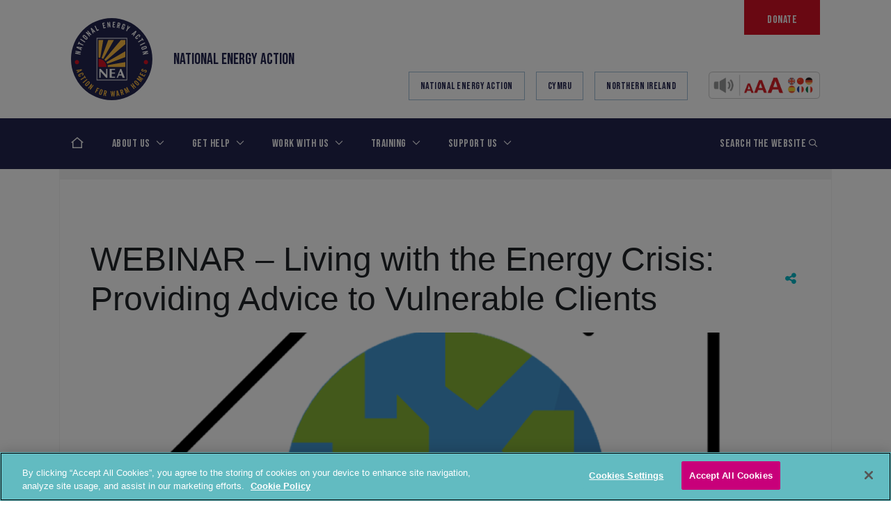

--- FILE ---
content_type: text/html; charset=UTF-8
request_url: https://www.nea.org.uk/trainings/webinar-living-with-the-energy-crisis-providing-advice-to-vulnerable-clients-6/
body_size: 36703
content:
<!doctype html>
<html lang="en-GB">
<head>
    <!-- Google Consent Mode -->
    <script data-cookieconsent="ignore">
        window.dataLayer = window.dataLayer || [];

        function gtag() {
            dataLayer.push(arguments);
        }

        gtag("consent", "default", {
            ad_personalization: "denied",
            ad_storage: "denied",
            ad_user_data: "denied",
            analytics_storage: "denied",
            functionality_storage: "denied",
            personalization_storage: "denied",
            security_storage: "granted",
            wait_for_update: 500,
        });
        gtag("set", "ads_data_redaction", true);
        gtag("set", "url_passthrough", true);
    </script>
    <!-- End Google Consent Mode -->
    <!-- Google Tag Manager -->
    <script>(function (w, d, s, l, i) {
            w[l] = w[l] || [];
            w[l].push({
                'gtm.start':
                    new Date().getTime(), event: 'gtm.js'
            });
            var f = d.getElementsByTagName(s)[0],
                j = d.createElement(s), dl = l != 'dataLayer' ? '&l=' + l : '';
            j.async = true;
            j.src =
                'https://www.googletagmanager.com/gtm.js?id=' + i + dl;
            f.parentNode.insertBefore(j, f);
        })(window, document, 'script', 'dataLayer', 'GTM-KLNGQ3SQ');</script>
    <!-- End Google Tag Manager -->
    <!-- CookiePro Cookies Consent Notice start for nea.org.uk -->

    <script src="https://cookie-cdn.cookiepro.com/scripttemplates/otSDKStub.js"  type="text/javascript" charset="UTF-8" data-domain-script="018ea38d-9675-7545-adb3-f5624951a69f" ></script>
    <script type="text/javascript">
        function OptanonWrapper() {
        }
    </script>
    <!-- CookiePro Cookies Consent Notice end for nea.org.uk -->
    <meta charset="UTF-8">
<script type="text/javascript">
/* <![CDATA[ */
var gform;gform||(document.addEventListener("gform_main_scripts_loaded",function(){gform.scriptsLoaded=!0}),document.addEventListener("gform/theme/scripts_loaded",function(){gform.themeScriptsLoaded=!0}),window.addEventListener("DOMContentLoaded",function(){gform.domLoaded=!0}),gform={domLoaded:!1,scriptsLoaded:!1,themeScriptsLoaded:!1,isFormEditor:()=>"function"==typeof InitializeEditor,callIfLoaded:function(o){return!(!gform.domLoaded||!gform.scriptsLoaded||!gform.themeScriptsLoaded&&!gform.isFormEditor()||(gform.isFormEditor()&&console.warn("The use of gform.initializeOnLoaded() is deprecated in the form editor context and will be removed in Gravity Forms 3.1."),o(),0))},initializeOnLoaded:function(o){gform.callIfLoaded(o)||(document.addEventListener("gform_main_scripts_loaded",()=>{gform.scriptsLoaded=!0,gform.callIfLoaded(o)}),document.addEventListener("gform/theme/scripts_loaded",()=>{gform.themeScriptsLoaded=!0,gform.callIfLoaded(o)}),window.addEventListener("DOMContentLoaded",()=>{gform.domLoaded=!0,gform.callIfLoaded(o)}))},hooks:{action:{},filter:{}},addAction:function(o,r,e,t){gform.addHook("action",o,r,e,t)},addFilter:function(o,r,e,t){gform.addHook("filter",o,r,e,t)},doAction:function(o){gform.doHook("action",o,arguments)},applyFilters:function(o){return gform.doHook("filter",o,arguments)},removeAction:function(o,r){gform.removeHook("action",o,r)},removeFilter:function(o,r,e){gform.removeHook("filter",o,r,e)},addHook:function(o,r,e,t,n){null==gform.hooks[o][r]&&(gform.hooks[o][r]=[]);var d=gform.hooks[o][r];null==n&&(n=r+"_"+d.length),gform.hooks[o][r].push({tag:n,callable:e,priority:t=null==t?10:t})},doHook:function(r,o,e){var t;if(e=Array.prototype.slice.call(e,1),null!=gform.hooks[r][o]&&((o=gform.hooks[r][o]).sort(function(o,r){return o.priority-r.priority}),o.forEach(function(o){"function"!=typeof(t=o.callable)&&(t=window[t]),"action"==r?t.apply(null,e):e[0]=t.apply(null,e)})),"filter"==r)return e[0]},removeHook:function(o,r,t,n){var e;null!=gform.hooks[o][r]&&(e=(e=gform.hooks[o][r]).filter(function(o,r,e){return!!(null!=n&&n!=o.tag||null!=t&&t!=o.priority)}),gform.hooks[o][r]=e)}});
/* ]]> */
</script>

    <meta name="viewport" content="width=device-width, initial-scale=1">
    <!--[if IE]>
    <meta http-equiv="X-UA-Compatible" content="IE=edge,chrome=1">
    <![endif]-->
    <link rel="profile" href="http://gmpg.org/xfn/11">

    <meta name='robots' content='index, follow, max-image-preview:large, max-snippet:-1, max-video-preview:-1' />

	<!-- This site is optimized with the Yoast SEO Premium plugin v26.6 (Yoast SEO v26.6) - https://yoast.com/wordpress/plugins/seo/ -->
	<title>WEBINAR - Living with the Energy Crisis: Providing Advice to Vulnerable Clients - National Energy Action (NEA)</title>
	<link rel="canonical" href="https://www.nea.org.uk/trainings/webinar-living-with-the-energy-crisis-providing-advice-to-vulnerable-clients-6/" />
	<meta property="og:locale" content="en_GB" />
	<meta property="og:type" content="article" />
	<meta property="og:title" content="WEBINAR - Living with the Energy Crisis: Providing Advice to Vulnerable Clients" />
	<meta property="og:url" content="https://www.nea.org.uk/trainings/webinar-living-with-the-energy-crisis-providing-advice-to-vulnerable-clients-6/" />
	<meta property="og:site_name" content="National Energy Action (NEA)" />
	<meta property="article:publisher" content="https://www.facebook.com/Nationalenergyaction" />
	<meta property="article:modified_time" content="2026-01-14T15:56:44+00:00" />
	<meta name="twitter:card" content="summary_large_image" />
	<meta name="twitter:site" content="@nea_ukcharity" />
	<meta name="twitter:label1" content="Estimated reading time" />
	<meta name="twitter:data1" content="1 minute" />
	<script type="application/ld+json" class="yoast-schema-graph">{"@context":"https://schema.org","@graph":[{"@type":"WebPage","@id":"https://www.nea.org.uk/trainings/webinar-living-with-the-energy-crisis-providing-advice-to-vulnerable-clients-6/","url":"https://www.nea.org.uk/trainings/webinar-living-with-the-energy-crisis-providing-advice-to-vulnerable-clients-6/","name":"WEBINAR - Living with the Energy Crisis: Providing Advice to Vulnerable Clients - National Energy Action (NEA)","isPartOf":{"@id":"https://www.nea.org.uk/#website"},"datePublished":"2026-01-14T15:56:01+00:00","dateModified":"2026-01-14T15:56:44+00:00","breadcrumb":{"@id":"https://www.nea.org.uk/trainings/webinar-living-with-the-energy-crisis-providing-advice-to-vulnerable-clients-6/#breadcrumb"},"inLanguage":"en-GB","potentialAction":[{"@type":"ReadAction","target":["https://www.nea.org.uk/trainings/webinar-living-with-the-energy-crisis-providing-advice-to-vulnerable-clients-6/"]}]},{"@type":"BreadcrumbList","@id":"https://www.nea.org.uk/trainings/webinar-living-with-the-energy-crisis-providing-advice-to-vulnerable-clients-6/#breadcrumb","itemListElement":[{"@type":"ListItem","position":1,"name":"Home","item":"https://www.nea.org.uk/"},{"@type":"ListItem","position":2,"name":"Trainings","item":"https://www.nea.org.uk/trainings/"},{"@type":"ListItem","position":3,"name":"WEBINAR &#8211; Living with the Energy Crisis: Providing Advice to Vulnerable Clients"}]},{"@type":"WebSite","@id":"https://www.nea.org.uk/#website","url":"https://www.nea.org.uk/","name":"National Energy Action (NEA)","description":"Fuel poverty charity","publisher":{"@id":"https://www.nea.org.uk/#organization"},"potentialAction":[{"@type":"SearchAction","target":{"@type":"EntryPoint","urlTemplate":"https://www.nea.org.uk/?s={search_term_string}"},"query-input":{"@type":"PropertyValueSpecification","valueRequired":true,"valueName":"search_term_string"}}],"inLanguage":"en-GB"},{"@type":"Organization","@id":"https://www.nea.org.uk/#organization","name":"National Energy Action (NEA)","url":"https://www.nea.org.uk/","logo":{"@type":"ImageObject","inLanguage":"en-GB","@id":"https://www.nea.org.uk/#/schema/logo/image/","url":"","contentUrl":"","caption":"National Energy Action (NEA)"},"image":{"@id":"https://www.nea.org.uk/#/schema/logo/image/"},"sameAs":["https://www.facebook.com/Nationalenergyaction","https://x.com/nea_ukcharity"]}]}</script>
	<!-- / Yoast SEO Premium plugin. -->


<script type='application/javascript'  id='pys-version-script'>console.log('PixelYourSite Free version 11.1.5.2');</script>
<link rel='dns-prefetch' href='//platform-api.sharethis.com' />
<link rel='dns-prefetch' href='//cdnjs.cloudflare.com' />
<link rel='dns-prefetch' href='//maps.googleapis.com' />
<link rel='dns-prefetch' href='//cdn.jsdelivr.net' />
<link rel='dns-prefetch' href='//unpkg.com' />
<link rel='dns-prefetch' href='//kit.fontawesome.com' />
<link rel='dns-prefetch' href='//fonts.googleapis.com' />
<link rel='dns-prefetch' href='//www.googletagmanager.com' />
<link rel="alternate" type="application/rss+xml" title="National Energy Action (NEA) &raquo; Feed" href="https://www.nea.org.uk/feed/" />
<link rel="alternate" type="application/rss+xml" title="National Energy Action (NEA) &raquo; Comments Feed" href="https://www.nea.org.uk/comments/feed/" />
<link rel="alternate" title="oEmbed (JSON)" type="application/json+oembed" href="https://www.nea.org.uk/wp-json/oembed/1.0/embed?url=https%3A%2F%2Fwww.nea.org.uk%2Ftrainings%2Fwebinar-living-with-the-energy-crisis-providing-advice-to-vulnerable-clients-6%2F" />
<link rel="alternate" title="oEmbed (XML)" type="text/xml+oembed" href="https://www.nea.org.uk/wp-json/oembed/1.0/embed?url=https%3A%2F%2Fwww.nea.org.uk%2Ftrainings%2Fwebinar-living-with-the-energy-crisis-providing-advice-to-vulnerable-clients-6%2F&#038;format=xml" />
<style id='wp-img-auto-sizes-contain-inline-css' type='text/css'>
img:is([sizes=auto i],[sizes^="auto," i]){contain-intrinsic-size:3000px 1500px}
/*# sourceURL=wp-img-auto-sizes-contain-inline-css */
</style>
<link rel='stylesheet' id='sdm-styles-css' href='https://www.nea.org.uk/wp-content/plugins/simple-download-monitor/css/sdm_wp_styles.css?ver=6.9' type='text/css' media='all' />
<link rel='stylesheet' id='gp-live-preview-admin-css' href='https://www.nea.org.uk/wp-content/plugins/gp-live-preview/css/gp-live-preview-admin.min.css?ver=1.6.13' type='text/css' media='all' />
<link rel='stylesheet' id='gravity_forms_theme_reset-css' href='https://www.nea.org.uk/wp-content/plugins/gravityforms/assets/css/dist/gravity-forms-theme-reset.min.css?ver=2.9.24' type='text/css' media='all' />
<link rel='stylesheet' id='gravity_forms_theme_foundation-css' href='https://www.nea.org.uk/wp-content/plugins/gravityforms/assets/css/dist/gravity-forms-theme-foundation.min.css?ver=2.9.24' type='text/css' media='all' />
<link rel='stylesheet' id='gravity_forms_theme_framework-css' href='https://www.nea.org.uk/wp-content/plugins/gravityforms/assets/css/dist/gravity-forms-theme-framework.min.css?ver=2.9.24' type='text/css' media='all' />
<link rel='stylesheet' id='gravity_forms_orbital_theme-css' href='https://www.nea.org.uk/wp-content/plugins/gravityforms/assets/css/dist/gravity-forms-orbital-theme.min.css?ver=2.9.24' type='text/css' media='all' />
<style id='wp-emoji-styles-inline-css' type='text/css'>

	img.wp-smiley, img.emoji {
		display: inline !important;
		border: none !important;
		box-shadow: none !important;
		height: 1em !important;
		width: 1em !important;
		margin: 0 0.07em !important;
		vertical-align: -0.1em !important;
		background: none !important;
		padding: 0 !important;
	}
/*# sourceURL=wp-emoji-styles-inline-css */
</style>
<style id='wp-block-library-inline-css' type='text/css'>
:root{--wp-block-synced-color:#7a00df;--wp-block-synced-color--rgb:122,0,223;--wp-bound-block-color:var(--wp-block-synced-color);--wp-editor-canvas-background:#ddd;--wp-admin-theme-color:#007cba;--wp-admin-theme-color--rgb:0,124,186;--wp-admin-theme-color-darker-10:#006ba1;--wp-admin-theme-color-darker-10--rgb:0,107,160.5;--wp-admin-theme-color-darker-20:#005a87;--wp-admin-theme-color-darker-20--rgb:0,90,135;--wp-admin-border-width-focus:2px}@media (min-resolution:192dpi){:root{--wp-admin-border-width-focus:1.5px}}.wp-element-button{cursor:pointer}:root .has-very-light-gray-background-color{background-color:#eee}:root .has-very-dark-gray-background-color{background-color:#313131}:root .has-very-light-gray-color{color:#eee}:root .has-very-dark-gray-color{color:#313131}:root .has-vivid-green-cyan-to-vivid-cyan-blue-gradient-background{background:linear-gradient(135deg,#00d084,#0693e3)}:root .has-purple-crush-gradient-background{background:linear-gradient(135deg,#34e2e4,#4721fb 50%,#ab1dfe)}:root .has-hazy-dawn-gradient-background{background:linear-gradient(135deg,#faaca8,#dad0ec)}:root .has-subdued-olive-gradient-background{background:linear-gradient(135deg,#fafae1,#67a671)}:root .has-atomic-cream-gradient-background{background:linear-gradient(135deg,#fdd79a,#004a59)}:root .has-nightshade-gradient-background{background:linear-gradient(135deg,#330968,#31cdcf)}:root .has-midnight-gradient-background{background:linear-gradient(135deg,#020381,#2874fc)}:root{--wp--preset--font-size--normal:16px;--wp--preset--font-size--huge:42px}.has-regular-font-size{font-size:1em}.has-larger-font-size{font-size:2.625em}.has-normal-font-size{font-size:var(--wp--preset--font-size--normal)}.has-huge-font-size{font-size:var(--wp--preset--font-size--huge)}.has-text-align-center{text-align:center}.has-text-align-left{text-align:left}.has-text-align-right{text-align:right}.has-fit-text{white-space:nowrap!important}#end-resizable-editor-section{display:none}.aligncenter{clear:both}.items-justified-left{justify-content:flex-start}.items-justified-center{justify-content:center}.items-justified-right{justify-content:flex-end}.items-justified-space-between{justify-content:space-between}.screen-reader-text{border:0;clip-path:inset(50%);height:1px;margin:-1px;overflow:hidden;padding:0;position:absolute;width:1px;word-wrap:normal!important}.screen-reader-text:focus{background-color:#ddd;clip-path:none;color:#444;display:block;font-size:1em;height:auto;left:5px;line-height:normal;padding:15px 23px 14px;text-decoration:none;top:5px;width:auto;z-index:100000}html :where(.has-border-color){border-style:solid}html :where([style*=border-top-color]){border-top-style:solid}html :where([style*=border-right-color]){border-right-style:solid}html :where([style*=border-bottom-color]){border-bottom-style:solid}html :where([style*=border-left-color]){border-left-style:solid}html :where([style*=border-width]){border-style:solid}html :where([style*=border-top-width]){border-top-style:solid}html :where([style*=border-right-width]){border-right-style:solid}html :where([style*=border-bottom-width]){border-bottom-style:solid}html :where([style*=border-left-width]){border-left-style:solid}html :where(img[class*=wp-image-]){height:auto;max-width:100%}:where(figure){margin:0 0 1em}html :where(.is-position-sticky){--wp-admin--admin-bar--position-offset:var(--wp-admin--admin-bar--height,0px)}@media screen and (max-width:600px){html :where(.is-position-sticky){--wp-admin--admin-bar--position-offset:0px}}

/*# sourceURL=wp-block-library-inline-css */
</style><style id='global-styles-inline-css' type='text/css'>
:root{--wp--preset--aspect-ratio--square: 1;--wp--preset--aspect-ratio--4-3: 4/3;--wp--preset--aspect-ratio--3-4: 3/4;--wp--preset--aspect-ratio--3-2: 3/2;--wp--preset--aspect-ratio--2-3: 2/3;--wp--preset--aspect-ratio--16-9: 16/9;--wp--preset--aspect-ratio--9-16: 9/16;--wp--preset--color--black: #000000;--wp--preset--color--cyan-bluish-gray: #abb8c3;--wp--preset--color--white: #ffffff;--wp--preset--color--pale-pink: #f78da7;--wp--preset--color--vivid-red: #cf2e2e;--wp--preset--color--luminous-vivid-orange: #ff6900;--wp--preset--color--luminous-vivid-amber: #fcb900;--wp--preset--color--light-green-cyan: #7bdcb5;--wp--preset--color--vivid-green-cyan: #00d084;--wp--preset--color--pale-cyan-blue: #8ed1fc;--wp--preset--color--vivid-cyan-blue: #0693e3;--wp--preset--color--vivid-purple: #9b51e0;--wp--preset--gradient--vivid-cyan-blue-to-vivid-purple: linear-gradient(135deg,rgb(6,147,227) 0%,rgb(155,81,224) 100%);--wp--preset--gradient--light-green-cyan-to-vivid-green-cyan: linear-gradient(135deg,rgb(122,220,180) 0%,rgb(0,208,130) 100%);--wp--preset--gradient--luminous-vivid-amber-to-luminous-vivid-orange: linear-gradient(135deg,rgb(252,185,0) 0%,rgb(255,105,0) 100%);--wp--preset--gradient--luminous-vivid-orange-to-vivid-red: linear-gradient(135deg,rgb(255,105,0) 0%,rgb(207,46,46) 100%);--wp--preset--gradient--very-light-gray-to-cyan-bluish-gray: linear-gradient(135deg,rgb(238,238,238) 0%,rgb(169,184,195) 100%);--wp--preset--gradient--cool-to-warm-spectrum: linear-gradient(135deg,rgb(74,234,220) 0%,rgb(151,120,209) 20%,rgb(207,42,186) 40%,rgb(238,44,130) 60%,rgb(251,105,98) 80%,rgb(254,248,76) 100%);--wp--preset--gradient--blush-light-purple: linear-gradient(135deg,rgb(255,206,236) 0%,rgb(152,150,240) 100%);--wp--preset--gradient--blush-bordeaux: linear-gradient(135deg,rgb(254,205,165) 0%,rgb(254,45,45) 50%,rgb(107,0,62) 100%);--wp--preset--gradient--luminous-dusk: linear-gradient(135deg,rgb(255,203,112) 0%,rgb(199,81,192) 50%,rgb(65,88,208) 100%);--wp--preset--gradient--pale-ocean: linear-gradient(135deg,rgb(255,245,203) 0%,rgb(182,227,212) 50%,rgb(51,167,181) 100%);--wp--preset--gradient--electric-grass: linear-gradient(135deg,rgb(202,248,128) 0%,rgb(113,206,126) 100%);--wp--preset--gradient--midnight: linear-gradient(135deg,rgb(2,3,129) 0%,rgb(40,116,252) 100%);--wp--preset--font-size--small: 13px;--wp--preset--font-size--medium: 20px;--wp--preset--font-size--large: 36px;--wp--preset--font-size--x-large: 42px;--wp--preset--spacing--20: 0.44rem;--wp--preset--spacing--30: 0.67rem;--wp--preset--spacing--40: 1rem;--wp--preset--spacing--50: 1.5rem;--wp--preset--spacing--60: 2.25rem;--wp--preset--spacing--70: 3.38rem;--wp--preset--spacing--80: 5.06rem;--wp--preset--shadow--natural: 6px 6px 9px rgba(0, 0, 0, 0.2);--wp--preset--shadow--deep: 12px 12px 50px rgba(0, 0, 0, 0.4);--wp--preset--shadow--sharp: 6px 6px 0px rgba(0, 0, 0, 0.2);--wp--preset--shadow--outlined: 6px 6px 0px -3px rgb(255, 255, 255), 6px 6px rgb(0, 0, 0);--wp--preset--shadow--crisp: 6px 6px 0px rgb(0, 0, 0);}:where(.is-layout-flex){gap: 0.5em;}:where(.is-layout-grid){gap: 0.5em;}body .is-layout-flex{display: flex;}.is-layout-flex{flex-wrap: wrap;align-items: center;}.is-layout-flex > :is(*, div){margin: 0;}body .is-layout-grid{display: grid;}.is-layout-grid > :is(*, div){margin: 0;}:where(.wp-block-columns.is-layout-flex){gap: 2em;}:where(.wp-block-columns.is-layout-grid){gap: 2em;}:where(.wp-block-post-template.is-layout-flex){gap: 1.25em;}:where(.wp-block-post-template.is-layout-grid){gap: 1.25em;}.has-black-color{color: var(--wp--preset--color--black) !important;}.has-cyan-bluish-gray-color{color: var(--wp--preset--color--cyan-bluish-gray) !important;}.has-white-color{color: var(--wp--preset--color--white) !important;}.has-pale-pink-color{color: var(--wp--preset--color--pale-pink) !important;}.has-vivid-red-color{color: var(--wp--preset--color--vivid-red) !important;}.has-luminous-vivid-orange-color{color: var(--wp--preset--color--luminous-vivid-orange) !important;}.has-luminous-vivid-amber-color{color: var(--wp--preset--color--luminous-vivid-amber) !important;}.has-light-green-cyan-color{color: var(--wp--preset--color--light-green-cyan) !important;}.has-vivid-green-cyan-color{color: var(--wp--preset--color--vivid-green-cyan) !important;}.has-pale-cyan-blue-color{color: var(--wp--preset--color--pale-cyan-blue) !important;}.has-vivid-cyan-blue-color{color: var(--wp--preset--color--vivid-cyan-blue) !important;}.has-vivid-purple-color{color: var(--wp--preset--color--vivid-purple) !important;}.has-black-background-color{background-color: var(--wp--preset--color--black) !important;}.has-cyan-bluish-gray-background-color{background-color: var(--wp--preset--color--cyan-bluish-gray) !important;}.has-white-background-color{background-color: var(--wp--preset--color--white) !important;}.has-pale-pink-background-color{background-color: var(--wp--preset--color--pale-pink) !important;}.has-vivid-red-background-color{background-color: var(--wp--preset--color--vivid-red) !important;}.has-luminous-vivid-orange-background-color{background-color: var(--wp--preset--color--luminous-vivid-orange) !important;}.has-luminous-vivid-amber-background-color{background-color: var(--wp--preset--color--luminous-vivid-amber) !important;}.has-light-green-cyan-background-color{background-color: var(--wp--preset--color--light-green-cyan) !important;}.has-vivid-green-cyan-background-color{background-color: var(--wp--preset--color--vivid-green-cyan) !important;}.has-pale-cyan-blue-background-color{background-color: var(--wp--preset--color--pale-cyan-blue) !important;}.has-vivid-cyan-blue-background-color{background-color: var(--wp--preset--color--vivid-cyan-blue) !important;}.has-vivid-purple-background-color{background-color: var(--wp--preset--color--vivid-purple) !important;}.has-black-border-color{border-color: var(--wp--preset--color--black) !important;}.has-cyan-bluish-gray-border-color{border-color: var(--wp--preset--color--cyan-bluish-gray) !important;}.has-white-border-color{border-color: var(--wp--preset--color--white) !important;}.has-pale-pink-border-color{border-color: var(--wp--preset--color--pale-pink) !important;}.has-vivid-red-border-color{border-color: var(--wp--preset--color--vivid-red) !important;}.has-luminous-vivid-orange-border-color{border-color: var(--wp--preset--color--luminous-vivid-orange) !important;}.has-luminous-vivid-amber-border-color{border-color: var(--wp--preset--color--luminous-vivid-amber) !important;}.has-light-green-cyan-border-color{border-color: var(--wp--preset--color--light-green-cyan) !important;}.has-vivid-green-cyan-border-color{border-color: var(--wp--preset--color--vivid-green-cyan) !important;}.has-pale-cyan-blue-border-color{border-color: var(--wp--preset--color--pale-cyan-blue) !important;}.has-vivid-cyan-blue-border-color{border-color: var(--wp--preset--color--vivid-cyan-blue) !important;}.has-vivid-purple-border-color{border-color: var(--wp--preset--color--vivid-purple) !important;}.has-vivid-cyan-blue-to-vivid-purple-gradient-background{background: var(--wp--preset--gradient--vivid-cyan-blue-to-vivid-purple) !important;}.has-light-green-cyan-to-vivid-green-cyan-gradient-background{background: var(--wp--preset--gradient--light-green-cyan-to-vivid-green-cyan) !important;}.has-luminous-vivid-amber-to-luminous-vivid-orange-gradient-background{background: var(--wp--preset--gradient--luminous-vivid-amber-to-luminous-vivid-orange) !important;}.has-luminous-vivid-orange-to-vivid-red-gradient-background{background: var(--wp--preset--gradient--luminous-vivid-orange-to-vivid-red) !important;}.has-very-light-gray-to-cyan-bluish-gray-gradient-background{background: var(--wp--preset--gradient--very-light-gray-to-cyan-bluish-gray) !important;}.has-cool-to-warm-spectrum-gradient-background{background: var(--wp--preset--gradient--cool-to-warm-spectrum) !important;}.has-blush-light-purple-gradient-background{background: var(--wp--preset--gradient--blush-light-purple) !important;}.has-blush-bordeaux-gradient-background{background: var(--wp--preset--gradient--blush-bordeaux) !important;}.has-luminous-dusk-gradient-background{background: var(--wp--preset--gradient--luminous-dusk) !important;}.has-pale-ocean-gradient-background{background: var(--wp--preset--gradient--pale-ocean) !important;}.has-electric-grass-gradient-background{background: var(--wp--preset--gradient--electric-grass) !important;}.has-midnight-gradient-background{background: var(--wp--preset--gradient--midnight) !important;}.has-small-font-size{font-size: var(--wp--preset--font-size--small) !important;}.has-medium-font-size{font-size: var(--wp--preset--font-size--medium) !important;}.has-large-font-size{font-size: var(--wp--preset--font-size--large) !important;}.has-x-large-font-size{font-size: var(--wp--preset--font-size--x-large) !important;}
:where(.wp-block-gp-entry-blocks-entries-loop.is-layout-flex){gap: 1.25em;}:where(.wp-block-gp-entry-blocks-entries-loop.is-layout-grid){gap: 1.25em;}
/*# sourceURL=global-styles-inline-css */
</style>

<style id='classic-theme-styles-inline-css' type='text/css'>
/*! This file is auto-generated */
.wp-block-button__link{color:#fff;background-color:#32373c;border-radius:9999px;box-shadow:none;text-decoration:none;padding:calc(.667em + 2px) calc(1.333em + 2px);font-size:1.125em}.wp-block-file__button{background:#32373c;color:#fff;text-decoration:none}
/*# sourceURL=/wp-includes/css/classic-themes.min.css */
</style>
<link rel='stylesheet' id='share-this-share-buttons-sticky-css' href='https://www.nea.org.uk/wp-content/plugins/sharethis-share-buttons/css/mu-style.css?ver=1757317728' type='text/css' media='all' />
<link rel='stylesheet' id='ce_responsive-css' href='https://www.nea.org.uk/wp-content/plugins/simple-embed-code/css/video-container.min.css?ver=2.5.1' type='text/css' media='all' />
<link rel='stylesheet' id='typekit-css' href='https://fonts.googleapis.com/css2?family=Bebas+Neue&#038;display=swap&#038;ver=1' type='text/css' media='all' />
<link rel='stylesheet' id='theme-css' href='https://www.nea.org.uk/wp-content/themes/nea/dist/css/theme.css?v=6.85' type='text/css' media='all' />
<link rel='stylesheet' id='updated-header-footer-css' href='https://www.nea.org.uk/wp-content/themes/nea/dist/css/header-footer.css?ver=1.1' type='text/css' media='all' />
<link rel='stylesheet' id='tablepress-default-css' href='https://www.nea.org.uk/wp-content/plugins/tablepress/css/build/default.css?ver=3.2.6' type='text/css' media='all' />
<link rel='stylesheet' id='algolia-autocomplete-css' href='https://www.nea.org.uk/wp-content/plugins/wp-search-with-algolia/css/algolia-autocomplete.css?ver=2.11.1' type='text/css' media='all' />
<!--n2css--><!--n2js--><script type="text/javascript" src="https://www.nea.org.uk/wp-includes/js/dist/dom-ready.min.js?ver=f77871ff7694fffea381" id="wp-dom-ready-js"></script>
<script type="text/javascript" src="https://www.nea.org.uk/wp-includes/js/dist/hooks.min.js?ver=dd5603f07f9220ed27f1" id="wp-hooks-js"></script>
<script type="text/javascript" src="https://www.nea.org.uk/wp-includes/js/dist/i18n.min.js?ver=c26c3dc7bed366793375" id="wp-i18n-js"></script>
<script type="text/javascript" id="wp-i18n-js-after">
/* <![CDATA[ */
wp.i18n.setLocaleData( { 'text direction\u0004ltr': [ 'ltr' ] } );
//# sourceURL=wp-i18n-js-after
/* ]]> */
</script>
<script type="text/javascript" id="wp-a11y-js-translations">
/* <![CDATA[ */
( function( domain, translations ) {
	var localeData = translations.locale_data[ domain ] || translations.locale_data.messages;
	localeData[""].domain = domain;
	wp.i18n.setLocaleData( localeData, domain );
} )( "default", {"translation-revision-date":"2025-12-15 12:18:56+0000","generator":"GlotPress\/4.0.3","domain":"messages","locale_data":{"messages":{"":{"domain":"messages","plural-forms":"nplurals=2; plural=n != 1;","lang":"en_GB"},"Notifications":["Notifications"]}},"comment":{"reference":"wp-includes\/js\/dist\/a11y.js"}} );
//# sourceURL=wp-a11y-js-translations
/* ]]> */
</script>
<script type="text/javascript" src="https://www.nea.org.uk/wp-includes/js/dist/a11y.min.js?ver=cb460b4676c94bd228ed" id="wp-a11y-js"></script>
<script type="text/javascript" id="jquery-core-js-extra">
/* <![CDATA[ */
var pysFacebookRest = {"restApiUrl":"https://www.nea.org.uk/wp-json/pys-facebook/v1/event","debug":""};
//# sourceURL=jquery-core-js-extra
/* ]]> */
</script>
<script type="text/javascript" src="https://www.nea.org.uk/wp-includes/js/jquery/jquery.min.js?ver=3.7.1" id="jquery-core-js"></script>
<script type="text/javascript" src="https://www.nea.org.uk/wp-includes/js/jquery/jquery-migrate.min.js?ver=3.4.1" id="jquery-migrate-js"></script>
<script type="text/javascript" defer='defer' src="https://www.nea.org.uk/wp-content/plugins/gravityforms/js/jquery.json.min.js" id="gform_json-js"></script>
<script type="text/javascript" id="gform_gravityforms-js-extra">
/* <![CDATA[ */
var gf_global = {"gf_currency_config":{"name":"Pound Sterling","symbol_left":"&#163;","symbol_right":"","symbol_padding":" ","thousand_separator":",","decimal_separator":".","decimals":2,"code":"GBP"},"base_url":"https://www.nea.org.uk/wp-content/plugins/gravityforms","number_formats":[],"spinnerUrl":"https://www.nea.org.uk/wp-content/plugins/gravityforms/images/spinner.svg","version_hash":"6ca3aee5a7eaf86d3e2861043ac83117","strings":{"newRowAdded":"New row added.","rowRemoved":"Row removed","formSaved":"The form has been saved.  The content contains the link to return and complete the form."}};
var gform_i18n = {"datepicker":{"days":{"monday":"Mo","tuesday":"Tu","wednesday":"We","thursday":"Th","friday":"Fr","saturday":"Sa","sunday":"Su"},"months":{"january":"January","february":"February","march":"March","april":"April","may":"May","june":"June","july":"July","august":"August","september":"September","october":"October","november":"November","december":"December"},"firstDay":1,"iconText":"Select date"}};
var gf_legacy_multi = {"2408":""};
var gform_gravityforms = {"strings":{"invalid_file_extension":"This type of file is not allowed. Must be one of the following:","delete_file":"Delete this file","in_progress":"in progress","file_exceeds_limit":"File exceeds size limit","illegal_extension":"This type of file is not allowed.","max_reached":"Maximum number of files reached","unknown_error":"There was a problem while saving the file on the server","currently_uploading":"Please wait for the uploading to complete","cancel":"Cancel","cancel_upload":"Cancel this upload","cancelled":"Cancelled","error":"Error","message":"Message"},"vars":{"images_url":"https://www.nea.org.uk/wp-content/plugins/gravityforms/images"}};
//# sourceURL=gform_gravityforms-js-extra
/* ]]> */
</script>
<script type="text/javascript" defer='defer' src="https://www.nea.org.uk/wp-content/plugins/gravityforms/js/gravityforms.min.js" id="gform_gravityforms-js"></script>
<script type="text/javascript" id="gform_conditional_logic-js-extra">
/* <![CDATA[ */
var gf_legacy = {"is_legacy":""};
//# sourceURL=gform_conditional_logic-js-extra
/* ]]> */
</script>
<script type="text/javascript" defer='defer' src="https://www.nea.org.uk/wp-content/plugins/gravityforms/js/conditional_logic.min.js" id="gform_conditional_logic-js"></script>
<script type="text/javascript" defer='defer' src="https://www.nea.org.uk/wp-content/plugins/gravityforms/assets/js/dist/utils.min.js" id="gform_gravityforms_utils-js"></script>
<script type="text/javascript" src="https://www.nea.org.uk/wp-includes/js/jquery/ui/core.min.js?ver=1.13.3" id="jquery-ui-core-js"></script>
<script type="text/javascript" src="https://www.nea.org.uk/wp-includes/js/jquery/ui/menu.min.js?ver=1.13.3" id="jquery-ui-menu-js"></script>
<script type="text/javascript" src="https://www.nea.org.uk/wp-includes/js/jquery/ui/autocomplete.min.js?ver=1.13.3" id="jquery-ui-autocomplete-js"></script>
<script type="text/javascript" defer='defer' src="https://www.nea.org.uk/wp-content/plugins/gravityforms/js/placeholders.jquery.min.js" id="gform_placeholder-js"></script>
<script type="text/javascript" defer='defer' src="https://www.nea.org.uk/wp-content/plugins/gravityforms/js/components/form_editor/conditional_flyout/conditional_flyout.min.js" id="gform_form_editor_conditional_flyout-js"></script>
<script type="text/javascript" defer='defer' src="https://www.nea.org.uk/wp-content/plugins/gravityforms/js/form_admin.min.js" id="gform_form_admin-js"></script>
<script type="text/javascript" src="https://www.nea.org.uk/wp-content/plugins/gp-easy-passthrough/js/vendor/js.cookie.js" id="gpep_vendor_cookie-js"></script>
<script type="text/javascript" src="//platform-api.sharethis.com/js/sharethis.js#property=5f16a64640ee2d001a322851&amp;product=sticky-buttons&amp;source=sharethis-share-buttons-wordpress" id="share-this-share-buttons-mu-js"></script>
<script type="text/javascript" id="sdm-scripts-js-extra">
/* <![CDATA[ */
var sdm_ajax_script = {"ajaxurl":"https://www.nea.org.uk/wp-admin/admin-ajax.php"};
//# sourceURL=sdm-scripts-js-extra
/* ]]> */
</script>
<script type="text/javascript" src="https://www.nea.org.uk/wp-content/plugins/simple-download-monitor/js/sdm_wp_scripts.js" id="sdm-scripts-js"></script>
<script type="text/javascript" src="https://cdnjs.cloudflare.com/ajax/libs/popper.js/1.14.4/umd/popper.min.js" id="popper-js"></script>
<script type="text/javascript" src="https://www.nea.org.uk/wp-content/plugins/pixelyoursite/dist/scripts/jquery.bind-first-0.2.3.min.js" id="jquery-bind-first-js"></script>
<script type="text/javascript" src="https://www.nea.org.uk/wp-content/plugins/pixelyoursite/dist/scripts/js.cookie-2.1.3.min.js" id="js-cookie-pys-js"></script>
<script type="text/javascript" src="https://www.nea.org.uk/wp-content/plugins/pixelyoursite/dist/scripts/tld.min.js" id="js-tld-js"></script>
<script type="text/javascript" id="pys-js-extra">
/* <![CDATA[ */
var pysOptions = {"staticEvents":{"facebook":{"init_event":[{"delay":0,"type":"static","ajaxFire":false,"name":"PageView","pixelIds":["1080020596563209"],"eventID":"e57bce71-f07c-45b6-b7c5-ce720cbc6eff","params":{"page_title":"WEBINAR - Living with the Energy Crisis: Providing Advice to Vulnerable Clients","post_type":"trainings","post_id":44962,"plugin":"PixelYourSite","user_role":"guest","event_url":"www.nea.org.uk/trainings/webinar-living-with-the-energy-crisis-providing-advice-to-vulnerable-clients-6/"},"e_id":"init_event","ids":[],"hasTimeWindow":false,"timeWindow":0,"woo_order":"","edd_order":""}]}},"dynamicEvents":[],"triggerEvents":[],"triggerEventTypes":[],"facebook":{"pixelIds":["1080020596563209"],"advancedMatching":[],"advancedMatchingEnabled":true,"removeMetadata":true,"wooVariableAsSimple":false,"serverApiEnabled":true,"wooCRSendFromServer":false,"send_external_id":null,"enabled_medical":false,"do_not_track_medical_param":["event_url","post_title","page_title","landing_page","content_name","categories","category_name","tags"],"meta_ldu":false},"debug":"","siteUrl":"https://www.nea.org.uk","ajaxUrl":"https://www.nea.org.uk/wp-admin/admin-ajax.php","ajax_event":"e34b5df05a","enable_remove_download_url_param":"1","cookie_duration":"7","last_visit_duration":"60","enable_success_send_form":"","ajaxForServerEvent":"1","ajaxForServerStaticEvent":"1","useSendBeacon":"1","send_external_id":"1","external_id_expire":"180","track_cookie_for_subdomains":"1","google_consent_mode":"1","gdpr":{"ajax_enabled":false,"all_disabled_by_api":false,"facebook_disabled_by_api":false,"analytics_disabled_by_api":false,"google_ads_disabled_by_api":false,"pinterest_disabled_by_api":false,"bing_disabled_by_api":false,"reddit_disabled_by_api":false,"externalID_disabled_by_api":false,"facebook_prior_consent_enabled":true,"analytics_prior_consent_enabled":true,"google_ads_prior_consent_enabled":null,"pinterest_prior_consent_enabled":true,"bing_prior_consent_enabled":true,"cookiebot_integration_enabled":false,"cookiebot_facebook_consent_category":"marketing","cookiebot_analytics_consent_category":"statistics","cookiebot_tiktok_consent_category":"marketing","cookiebot_google_ads_consent_category":"marketing","cookiebot_pinterest_consent_category":"marketing","cookiebot_bing_consent_category":"marketing","consent_magic_integration_enabled":false,"real_cookie_banner_integration_enabled":false,"cookie_notice_integration_enabled":false,"cookie_law_info_integration_enabled":false,"analytics_storage":{"enabled":true,"value":"granted","filter":false},"ad_storage":{"enabled":true,"value":"granted","filter":false},"ad_user_data":{"enabled":true,"value":"granted","filter":false},"ad_personalization":{"enabled":true,"value":"granted","filter":false}},"cookie":{"disabled_all_cookie":false,"disabled_start_session_cookie":false,"disabled_advanced_form_data_cookie":false,"disabled_landing_page_cookie":false,"disabled_first_visit_cookie":false,"disabled_trafficsource_cookie":false,"disabled_utmTerms_cookie":false,"disabled_utmId_cookie":false},"tracking_analytics":{"TrafficSource":"direct","TrafficLanding":"undefined","TrafficUtms":[],"TrafficUtmsId":[]},"GATags":{"ga_datalayer_type":"default","ga_datalayer_name":"dataLayerPYS"},"woo":{"enabled":false},"edd":{"enabled":false},"cache_bypass":"1769745440"};
//# sourceURL=pys-js-extra
/* ]]> */
</script>
<script type="text/javascript" src="https://www.nea.org.uk/wp-content/plugins/pixelyoursite/dist/scripts/public.js" id="pys-js"></script>
<link rel="https://api.w.org/" href="https://www.nea.org.uk/wp-json/" /><link rel="alternate" title="JSON" type="application/json" href="https://www.nea.org.uk/wp-json/wp/v2/trainings/44962" /><link rel="EditURI" type="application/rsd+xml" title="RSD" href="https://www.nea.org.uk/xmlrpc.php?rsd" />
<meta name="generator" content="WordPress 6.9" />
<link rel='shortlink' href='https://www.nea.org.uk/?p=44962' />
<meta name="generator" content="Site Kit by Google 1.168.0" /><meta name="facebook-domain-verification" content="acl7s3r8forvrknpjzb44vwl9ibroz" />
        <script type="text/javascript">
            var jQueryMigrateHelperHasSentDowngrade = false;

			window.onerror = function( msg, url, line, col, error ) {
				// Break out early, do not processing if a downgrade reqeust was already sent.
				if ( jQueryMigrateHelperHasSentDowngrade ) {
					return true;
                }

				var xhr = new XMLHttpRequest();
				var nonce = 'ef951b069d';
				var jQueryFunctions = [
					'andSelf',
					'browser',
					'live',
					'boxModel',
					'support.boxModel',
					'size',
					'swap',
					'clean',
					'sub',
                ];
				var match_pattern = /\)\.(.+?) is not a function/;
                var erroredFunction = msg.match( match_pattern );

                // If there was no matching functions, do not try to downgrade.
                if ( null === erroredFunction || typeof erroredFunction !== 'object' || typeof erroredFunction[1] === "undefined" || -1 === jQueryFunctions.indexOf( erroredFunction[1] ) ) {
                    return true;
                }

                // Set that we've now attempted a downgrade request.
                jQueryMigrateHelperHasSentDowngrade = true;

				xhr.open( 'POST', 'https://www.nea.org.uk/wp-admin/admin-ajax.php' );
				xhr.setRequestHeader( 'Content-Type', 'application/x-www-form-urlencoded' );
				xhr.onload = function () {
					var response,
                        reload = false;

					if ( 200 === xhr.status ) {
                        try {
                        	response = JSON.parse( xhr.response );

                        	reload = response.data.reload;
                        } catch ( e ) {
                        	reload = false;
                        }
                    }

					// Automatically reload the page if a deprecation caused an automatic downgrade, ensure visitors get the best possible experience.
					if ( reload ) {
						location.reload();
                    }
				};

				xhr.send( encodeURI( 'action=jquery-migrate-downgrade-version&_wpnonce=' + nonce ) );

				// Suppress error alerts in older browsers
				return true;
			}
        </script>

				<style>
			.algolia-search-highlight {
				background-color: #fffbcc;
				border-radius: 2px;
				font-style: normal;
			}
		</style>
		<link rel="icon" href="https://www.nea.org.uk/wp-content/uploads/2022/01/cropped-NEA-website-icon-32x32.png" sizes="32x32" />
<link rel="icon" href="https://www.nea.org.uk/wp-content/uploads/2022/01/cropped-NEA-website-icon-192x192.png" sizes="192x192" />
<link rel="apple-touch-icon" href="https://www.nea.org.uk/wp-content/uploads/2022/01/cropped-NEA-website-icon-180x180.png" />
<meta name="msapplication-TileImage" content="https://www.nea.org.uk/wp-content/uploads/2022/01/cropped-NEA-website-icon-270x270.png" />
		<style type="text/css" id="wp-custom-css">
			.block-news, .article-title, .card__link, .title__link{
	color: #000 !important;
	
}

.section-grid .grid-card-title {
	font-size: 25px;
}

.btn__container{
  margin-bottom: 20px !important;
}

.line{
	border-top: #62BBC1 5px solid;
	margin-top: 25px
}

.section-grid .grid-card .grid-card-title:before{
	display: none;
}

.site-footer__bottom__logos__item{
	margin-top: 20px
}

          
.recite__me__new__btn{
	margin-top: 18px;
	width: 150px;
}

@media print{
	#recite-header{
		display: none !important;
	}
	
	#recite-wrapper{
		min-height: 100% !important;
		min-width: 100% !important;
	}
}
		</style>
		    <script type="text/javascript">
        var api_key = "AIzaSyCrMFm_H2j0Y14Ps9teSHuVjVb6sSHddNs";
        $ = jQuery;
    </script>
    <link rel="stylesheet" type="text/css" href="/wp-content/themes/nea/assets/css/tooltipster.bundle.min.css"/>
    <script type="text/javascript" src="/wp-content/themes/nea/assets/js/tooltipster.bundle.min.js"></script>
</head>
<body class="wp-singular trainings-template-default single single-trainings postid-44962 wp-theme-nea">
<!-- Google Tag Manager (noscript) -->
<noscript>
    <iframe src="https://www.googletagmanager.com/ns.html?id=GTM-KLNGQ3SQ"
            height="0" width="0" style="display:none;visibility:hidden"></iframe>
</noscript>
<!-- End Google Tag Manager (noscript) -->
<a href="#content" class="skip">Skip to main content</a>


<header class="header">
    <div class="header__main">
        <div class="container-new">
                            <div class="text-xl-end">
                    <a href="https://www.nea.org.uk/donate/"
                       title="Donate"
                       class="btn-new btn-new-primary text-center header__donate-btn">
                        Donate                    </a>
                </div>
            
            <div class="row gx-4 align-items-end">
                <div class="col-auto">
                    <a href="/" title="NEA" class="row gx-105 align-items-center text-decoration-none">
                        <div class="col-auto">
                            <div class="header__logo">
                                <img src="https://www.nea.org.uk/wp-content/themes/nea/assets/img/logo.svg"
                                     alt="NEA" class="w-100">
                            </div>
                        </div>
                        <div class="col-auto d-none d-xl-block">
                            <span class="header__logo-text text-uppercase">National Energy <span
                                    class="text-red">Action</span></span>
                        </div>
                    </a>
                </div>
                <div class="col">
                    <div class="d-flex d-xl-none justify-content-end">
                        <a href="#search-modal" data-toggle="modal" title="Show search" class="header__action-btn">
                            <span><i class="fa-regular fa-sharp fa-magnifying-glass" aria-hidden="true"></i></span>
                            <span><i class="fa-sharp fa-regular fa-xmark" aria-hidden="true"></i></span>
                        </a>
                        <a href="#primary-nav" title="Show menu" class="header__action-btn js-header-menu-toggle">
                            <span><i class="fa-sharp fa-regular fa-bars" aria-hidden="true"></i></span>
                            <span><i class="fa-sharp fa-regular fa-xmark" aria-hidden="true"></i></span>
                        </a>
                    </div>
                    <div class="row gx-105">
                        <div class="col d-none d-xl-block">
                            <ul class="d-xl-flex list-unstyled m-0 justify-content-xl-end"><li class="header__meta-menu__item"><a href="https://www.nea.org.uk/" title="National energy action" class="header__meta-menu__link">National energy action</a></li><li class="header__meta-menu__item"><a href="/wales/" title="CYMRU" class="header__meta-menu__link">CYMRU</a></li><li class="header__meta-menu__item"><a href="/northern-ireland/" title="Northern Ireland" class="header__meta-menu__link">Northern Ireland</a></li></ul>                        </div>
                        <div class="col-12 col-xl-auto mt-2 mt-xl-0">
                            <div class="header__recite-me ms-auto js-recite-me-trigger">
                                <img src="https://www.nea.org.uk/wp-content/themes/nea/assets/img/recite-me-btn.png"
                                     alt="Recite me" class="w-100">
                            </div>
                        </div>
                    </div>
                </div>
            </div>
        </div>
    </div>

    <nav id="primary-nav" class="navigation">
        <div class="navigation__inner">
            <div class="container-new">
                                    <ul class="list-unstyled m-0 d-xl-flex">
                        <li class="navigation__item">
                            <a href="/"
                               title="Home"
                               class="navigation__link icon-link">
                                <i class="fa-sharp fa-regular fa-house-blank"></i>
                                <span class="d-xl-none">Home</span>
                            </a>
                        </li>

                                                    <li class="navigation__item navigation__item--w-sub js-submenu-trigger">
                                <div class="navigation__item__inner">
                                    <a href="https://www.nea.org.uk/who-we-are/"
                                       title="About Us"
                                       class="navigation__link">
                                        About Us                                    </a>
                                </div>

                                                                    <div class="navigation__submenu js-submenu">
                                        <div class="navigation__submenu__inner">
                                            <div class="row gx-xl-8 gx-xxl-12 flex-xl-nowrap">
                                                                                                    <div class="col-12 col-xl-auto navigation__submenu__col">
                                                        <ul class="list-unstyled m-0 pt-105 pt-xl-0">
                                                                                                                            <li class="navigation__submenu__item">
                                                                    <a href="/who-we-are/about-nea"
                                                                       title="About us"
                                                                       class="navigation__submenu__link">About us</a>
                                                                </li>
                                                                                                                            <li class="navigation__submenu__item">
                                                                    <a href="/about-us/media-centre/media/"
                                                                       title="News and insights"
                                                                       class="navigation__submenu__link">News and insights</a>
                                                                </li>
                                                                                                                            <li class="navigation__submenu__item">
                                                                    <a href="/energy-crisis/"
                                                                       title="Energy crisis"
                                                                       class="navigation__submenu__link">Energy crisis</a>
                                                                </li>
                                                                                                                            <li class="navigation__submenu__item">
                                                                    <a href="/what-we-do/policy-and-advocacy/"
                                                                       title="Policy and advocacy"
                                                                       class="navigation__submenu__link">Policy and advocacy</a>
                                                                </li>
                                                                                                                    </ul>
                                                    </div>
                                                                                                    <div class="col-12 col-xl-auto navigation__submenu__col">
                                                        <ul class="list-unstyled m-0 pt-105 pt-xl-0">
                                                                                                                            <li class="navigation__submenu__item">
                                                                    <a href="/what-we-do/resources-publications/"
                                                                       title="Publications and resources"
                                                                       class="navigation__submenu__link">Publications and resources</a>
                                                                </li>
                                                                                                                            <li class="navigation__submenu__item">
                                                                    <a href="/who-we-are/parliamentary-groups/"
                                                                       title="Parliamentary groups"
                                                                       class="navigation__submenu__link">Parliamentary groups</a>
                                                                </li>
                                                                                                                            <li class="navigation__submenu__item">
                                                                    <a href="/who-we-are/retrofit-technical-research/"
                                                                       title="Retrofit and technical research"
                                                                       class="navigation__submenu__link">Retrofit and technical research</a>
                                                                </li>
                                                                                                                    </ul>
                                                    </div>
                                                                                            </div>
                                        </div>
                                    </div>
                                                            </li>
                                                    <li class="navigation__item navigation__item--w-sub js-submenu-trigger">
                                <div class="navigation__item__inner">
                                    <a href="/get-help/"
                                       title="Get Help"
                                       class="navigation__link">
                                        Get Help                                    </a>
                                </div>

                                                                    <div class="navigation__submenu js-submenu">
                                        <div class="navigation__submenu__inner">
                                            <div class="row gx-xl-8 gx-xxl-12 flex-xl-nowrap">
                                                                                                    <div class="col-12 col-xl-auto navigation__submenu__col">
                                                        <ul class="list-unstyled m-0 pt-105 pt-xl-0">
                                                                                                                            <li class="navigation__submenu__item">
                                                                    <a href="/get-help/wash-advice/"
                                                                       title="Energy Advice and Support Service"
                                                                       class="navigation__submenu__link">Energy Advice and Support Service</a>
                                                                </li>
                                                                                                                            <li class="navigation__submenu__item">
                                                                    <a href="https://www.nea.org.uk/get-help/benefits-advice/"
                                                                       title="Benefits Advice"
                                                                       class="navigation__submenu__link">Benefits Advice</a>
                                                                </li>
                                                                                                                            <li class="navigation__submenu__item">
                                                                    <a href="/get-help/additional-help/"
                                                                       title="Additional help"
                                                                       class="navigation__submenu__link">Additional help</a>
                                                                </li>
                                                                                                                            <li class="navigation__submenu__item">
                                                                    <a href="/get-help/advice-resources/key-things-to-do-if-you-are-struggling-with-your-energy-bills/"
                                                                       title="Struggling with energy bills"
                                                                       class="navigation__submenu__link">Struggling with energy bills</a>
                                                                </li>
                                                                                                                    </ul>
                                                    </div>
                                                                                                    <div class="col-12 col-xl-auto navigation__submenu__col">
                                                        <ul class="list-unstyled m-0 pt-105 pt-xl-0">
                                                                                                                            <li class="navigation__submenu__item">
                                                                    <a href="/get-help/cost-of-living-support/"
                                                                       title="Cost of living and discretionary support"
                                                                       class="navigation__submenu__link">Cost of living and discretionary support</a>
                                                                </li>
                                                                                                                            <li class="navigation__submenu__item">
                                                                    <a href="/get-help/resources/"
                                                                       title="Advice resources"
                                                                       class="navigation__submenu__link">Advice resources</a>
                                                                </li>
                                                                                                                            <li class="navigation__submenu__item">
                                                                    <a href="/get-help/frequently-asked-questions-about-smart-meters/"
                                                                       title="Smart meter FAQs"
                                                                       class="navigation__submenu__link">Smart meter FAQs</a>
                                                                </li>
                                                                                                                    </ul>
                                                    </div>
                                                                                            </div>
                                        </div>
                                    </div>
                                                            </li>
                                                    <li class="navigation__item navigation__item--w-sub js-submenu-trigger">
                                <div class="navigation__item__inner">
                                    <a href="/work-with-us/"
                                       title="Work with us"
                                       class="navigation__link">
                                        Work with us                                    </a>
                                </div>

                                                                    <div class="navigation__submenu js-submenu">
                                        <div class="navigation__submenu__inner">
                                            <div class="row gx-xl-8 gx-xxl-12 flex-xl-nowrap">
                                                                                                    <div class="col-12 col-xl-auto navigation__submenu__col">
                                                        <ul class="list-unstyled m-0 pt-105 pt-xl-0">
                                                                                                                            <li class="navigation__submenu__item">
                                                                    <a href="/work-with-us/latest-events/"
                                                                       title="Latest events"
                                                                       class="navigation__submenu__link">Latest events</a>
                                                                </li>
                                                                                                                            <li class="navigation__submenu__item">
                                                                    <a href="/membership/"
                                                                       title="Membership"
                                                                       class="navigation__submenu__link">Membership</a>
                                                                </li>
                                                                                                                            <li class="navigation__submenu__item">
                                                                    <a href="/projects/"
                                                                       title="Projects"
                                                                       class="navigation__submenu__link">Projects</a>
                                                                </li>
                                                                                                                    </ul>
                                                    </div>
                                                                                                    <div class="col-12 col-xl-auto navigation__submenu__col">
                                                        <ul class="list-unstyled m-0 pt-105 pt-xl-0">
                                                                                                                            <li class="navigation__submenu__item">
                                                                    <a href="/consultancy-partnerships/"
                                                                       title="Consultancy and Partnerships"
                                                                       class="navigation__submenu__link">Consultancy and Partnerships</a>
                                                                </li>
                                                                                                                            <li class="navigation__submenu__item">
                                                                    <a href="/smart-meters/"
                                                                       title="Smart Meters"
                                                                       class="navigation__submenu__link">Smart Meters</a>
                                                                </li>
                                                                                                                            <li class="navigation__submenu__item">
                                                                    <a href="/work-with-us/warm-home-discount-industry-initiatives/"
                                                                       title="Warm Home Discount"
                                                                       class="navigation__submenu__link">Warm Home Discount</a>
                                                                </li>
                                                                                                                    </ul>
                                                    </div>
                                                                                            </div>
                                        </div>
                                    </div>
                                                            </li>
                                                    <li class="navigation__item navigation__item--w-sub js-submenu-trigger">
                                <div class="navigation__item__inner">
                                    <a href="/training/"
                                       title="Training"
                                       class="navigation__link">
                                        Training                                    </a>
                                </div>

                                                                    <div class="navigation__submenu js-submenu">
                                        <div class="navigation__submenu__inner">
                                            <div class="row gx-xl-8 gx-xxl-12 flex-xl-nowrap">
                                                                                                    <div class="col-12 col-xl-auto navigation__submenu__col">
                                                        <ul class="list-unstyled m-0 pt-105 pt-xl-0">
                                                                                                                            <li class="navigation__submenu__item">
                                                                    <a href="/training/course-outlines/"
                                                                       title="Course outlines"
                                                                       class="navigation__submenu__link">Course outlines</a>
                                                                </li>
                                                                                                                            <li class="navigation__submenu__item">
                                                                    <a href="/training/training-diary/"
                                                                       title="Training dates diary"
                                                                       class="navigation__submenu__link">Training dates diary</a>
                                                                </li>
                                                                                                                            <li class="navigation__submenu__item">
                                                                    <a href="/training/education-resources/"
                                                                       title="Schools and education resources"
                                                                       class="navigation__submenu__link">Schools and education resources</a>
                                                                </li>
                                                                                                                            <li class="navigation__submenu__item">
                                                                    <a href="/training/training-in-northern-ireland/"
                                                                       title="Training in Northern Ireland"
                                                                       class="navigation__submenu__link">Training in Northern Ireland</a>
                                                                </li>
                                                                                                                    </ul>
                                                    </div>
                                                                                            </div>
                                        </div>
                                    </div>
                                                            </li>
                                                    <li class="navigation__item navigation__item--w-sub js-submenu-trigger">
                                <div class="navigation__item__inner">
                                    <a href="/support-us/"
                                       title="Support us"
                                       class="navigation__link">
                                        Support us                                    </a>
                                </div>

                                                                    <div class="navigation__submenu js-submenu">
                                        <div class="navigation__submenu__inner">
                                            <div class="row gx-xl-8 gx-xxl-12 flex-xl-nowrap">
                                                                                                    <div class="col-12 col-xl-auto navigation__submenu__col">
                                                        <ul class="list-unstyled m-0 pt-105 pt-xl-0">
                                                                                                                            <li class="navigation__submenu__item">
                                                                    <a href="/support-us/make-a-donation/"
                                                                       title="Make a donation"
                                                                       class="navigation__submenu__link">Make a donation</a>
                                                                </li>
                                                                                                                            <li class="navigation__submenu__item">
                                                                    <a href="/support-us/fundraise-for-national-energy-action/"
                                                                       title="Fundraise for us"
                                                                       class="navigation__submenu__link">Fundraise for us</a>
                                                                </li>
                                                                                                                            <li class="navigation__submenu__item">
                                                                    <a href="/support-us/support-through-your-company/"
                                                                       title="Support through your company"
                                                                       class="navigation__submenu__link">Support through your company</a>
                                                                </li>
                                                                                                                            <li class="navigation__submenu__item">
                                                                    <a href="/support-us/subscribe/"
                                                                       title="Subscribe for email updates"
                                                                       class="navigation__submenu__link">Subscribe for email updates</a>
                                                                </li>
                                                                                                                    </ul>
                                                    </div>
                                                                                            </div>
                                        </div>
                                    </div>
                                                            </li>
                        
                        <li class="navigation__item d-none d-xl-block ms-auto">
                            <a href="#search-modal" data-toggle="modal" title="Search"
                               class="navigation__search-link icon-link js-search-reveal-trigger">
                                <span>Search the website</span>
                                <span class="navigation__search-link__icon"><i class="fa-regular fa-sharp fa-magnifying-glass"></i></span>
                            </a>
                        </li>
                    </ul>
                
                                    <div class="navigation__meta-menu d-xl-none mt-4 pt-4 d-xl-none">
                        <p class="navigation__meta-menu__title mb-4 text-uppercase">Visit our regional sites</p>
                        <ul class="d-xl-flex list-unstyled m-0 justify-content-xl-end"><li class="header__meta-menu__item"><a href="https://www.nea.org.uk/" title="National energy action" class="header__meta-menu__link">National energy action</a></li><li class="header__meta-menu__item"><a href="/wales/" title="CYMRU" class="header__meta-menu__link">CYMRU</a></li><li class="header__meta-menu__item"><a href="/northern-ireland/" title="Northern Ireland" class="header__meta-menu__link">Northern Ireland</a></li></ul>                    </div>
                            </div>
        </div>
    </nav>
</header>

<main id="content" role="main"
      class="container">
<section class="entry-section">

    
<article class="article post-44962 trainings type-trainings status-publish hentry content_type-training region-wales region-england contenttags-living-with-energy-crisis" id="article-44962" role="article">

    <div class="article-breadcrumbs">
            </div>

    <div class="article-header">
        <div class="article-header-title">
            <h1>WEBINAR &#8211; Living with the Energy Crisis: Providing Advice to Vulnerable Clients</h1>
            <div class="social-share-details-page-container">
                <div class="sharethis-inline-share-buttons"></div>            </div>
        </div>
        <div class="article-header-share">
            <button aria-label="Social media share options - Link" class="fa-share-btn-icon-container"><i class="fa fa-share-alt"></i></button>
        </div>
    </div>
    <div class="article-media">
        <img src='https://www.nea.org.uk/wp-content/uploads/2022/12/Dealing-with-the-Energy-Crisis-icon-1-1110x550.png'  alt='WEBINAR &#8211; Living with the Energy Crisis: Providing Advice to Vulnerable Clients'>    </div>

            <div class="article-features">
            <div class="row">
                <div class="col-12 col-sm-12 col-md-12 col-lg-6 col-xl-6">
                    <div class="article-features-date">
                                                    <i class="fa fa-calendar"></i> Date: 23/02/2026                                            </div>
                                            <div class="article-features-date">
                            <i class="fa fa-clock"></i> Start Time: 1:30 pm    
                        </div>
                        <div class="article-features-date">
                            <i class="fa fa-clock"></i> End Time: 4:00 pm    
                        </div>
                        <div class="article-features-date">
                            <i class="fa fa-map-marker"></i> Venue:                         </div>
                        <div class="article-features-date">
                            <i class="fa fa-user"></i> Number of Available Places:                         </div>
                                        </div>
                <div class="col-12 col-sm-12 col-md-12 col-lg-6 col-xl-6">
                                            <div class="article-features-date">
                            <i class="fa fa-map-marker"></i>  Nation / Region:
                                                                <a href="?nation=wales">Wales</a>
                                    <span class="search-separator">
                                        ,                                    </span>
                                                                        <a href="?nation=england">England</a>
                                    <span class="search-separator">
                                                                            </span>
                                                            </div>
                                                <div class="article-features-content-type">
                                                            <i class="fa fa-pencil"></i> Content Type: <a href="?type=training">Training</a>                       
                                                    </div>
                                                <div class="article-features-content-type">
                            <i class="fa fa-tag"></i> Tags: 
                                                                <a href='?tag=living-with-energy-crisis'>Living with Energy Crisis</a>
                                                            </div>
                                                <form class="form" id="etbookings" method="post" action="/event-bookings/" style="display:none;">
                            <input type="hidden" name="ettype" id="ettype" value="trainings" >
                            <input type="hidden" name="etid" id="etid" value="44962" >
                            <input type="hidden" name="etdate" id="etdate" value="14th Jan 2026" >
                            <input type="hidden" name="price" id="etprice" value="" >
                            <input type="hidden" name="title" id="ettitle" value="WEBINAR &#8211; Living with the Energy Crisis: Providing Advice to Vulnerable Clients" >                                        
                            <input type="hidden" name="venue" id="etvenue" value="">
                            <input type="hidden" name="start_time" id="etstarttime" value="1:30 pm">
                            <input type="hidden" name="end_time" id="etendtime" value="4:00 pm">
                        </form>                    
                                    </div>
            </div>
        </div>
    
    <div class="article-content">
        <p><script type="text/javascript">
/* <![CDATA[ */

/* ]]&gt; */
</script>

                

<div class='gf_browser_chrome gform_wrapper gform-theme gform-theme--foundation gform-theme--framework gform-theme--orbital' data-form-theme='orbital' data-form-index='0' id='gform_wrapper_2408' style='display:none'>

<style>#gform_wrapper_2408[data-form-index="0"].gform-theme,[data-parent-form="2408_0"]{--gf-color-primary: #204ce5;--gf-color-primary-rgb: 32, 76, 229;--gf-color-primary-contrast: #fff;--gf-color-primary-contrast-rgb: 255, 255, 255;--gf-color-primary-darker: #001AB3;--gf-color-primary-lighter: #527EFF;--gf-color-secondary: #fff;--gf-color-secondary-rgb: 255, 255, 255;--gf-color-secondary-contrast: #112337;--gf-color-secondary-contrast-rgb: 17, 35, 55;--gf-color-secondary-darker: #F5F5F5;--gf-color-secondary-lighter: #FFFFFF;--gf-color-out-ctrl-light: rgba(17, 35, 55, 0.1);--gf-color-out-ctrl-light-rgb: 17, 35, 55;--gf-color-out-ctrl-light-darker: rgba(104, 110, 119, 0.35);--gf-color-out-ctrl-light-lighter: #F5F5F5;--gf-color-out-ctrl-dark: #585e6a;--gf-color-out-ctrl-dark-rgb: 88, 94, 106;--gf-color-out-ctrl-dark-darker: #112337;--gf-color-out-ctrl-dark-lighter: rgba(17, 35, 55, 0.65);--gf-color-in-ctrl: #fff;--gf-color-in-ctrl-rgb: 255, 255, 255;--gf-color-in-ctrl-contrast: #112337;--gf-color-in-ctrl-contrast-rgb: 17, 35, 55;--gf-color-in-ctrl-darker: #F5F5F5;--gf-color-in-ctrl-lighter: #FFFFFF;--gf-color-in-ctrl-primary: #204ce5;--gf-color-in-ctrl-primary-rgb: 32, 76, 229;--gf-color-in-ctrl-primary-contrast: #fff;--gf-color-in-ctrl-primary-contrast-rgb: 255, 255, 255;--gf-color-in-ctrl-primary-darker: #001AB3;--gf-color-in-ctrl-primary-lighter: #527EFF;--gf-color-in-ctrl-light: rgba(17, 35, 55, 0.1);--gf-color-in-ctrl-light-rgb: 17, 35, 55;--gf-color-in-ctrl-light-darker: rgba(104, 110, 119, 0.35);--gf-color-in-ctrl-light-lighter: #F5F5F5;--gf-color-in-ctrl-dark: #585e6a;--gf-color-in-ctrl-dark-rgb: 88, 94, 106;--gf-color-in-ctrl-dark-darker: #112337;--gf-color-in-ctrl-dark-lighter: rgba(17, 35, 55, 0.65);--gf-radius: 3px;--gf-font-size-secondary: 14px;--gf-font-size-tertiary: 13px;--gf-icon-ctrl-number: url("data:image/svg+xml,%3Csvg width='8' height='14' viewBox='0 0 8 14' fill='none' xmlns='http://www.w3.org/2000/svg'%3E%3Cpath fill-rule='evenodd' clip-rule='evenodd' d='M4 0C4.26522 5.96046e-08 4.51957 0.105357 4.70711 0.292893L7.70711 3.29289C8.09763 3.68342 8.09763 4.31658 7.70711 4.70711C7.31658 5.09763 6.68342 5.09763 6.29289 4.70711L4 2.41421L1.70711 4.70711C1.31658 5.09763 0.683417 5.09763 0.292893 4.70711C-0.0976311 4.31658 -0.097631 3.68342 0.292893 3.29289L3.29289 0.292893C3.48043 0.105357 3.73478 0 4 0ZM0.292893 9.29289C0.683417 8.90237 1.31658 8.90237 1.70711 9.29289L4 11.5858L6.29289 9.29289C6.68342 8.90237 7.31658 8.90237 7.70711 9.29289C8.09763 9.68342 8.09763 10.3166 7.70711 10.7071L4.70711 13.7071C4.31658 14.0976 3.68342 14.0976 3.29289 13.7071L0.292893 10.7071C-0.0976311 10.3166 -0.0976311 9.68342 0.292893 9.29289Z' fill='rgba(17, 35, 55, 0.65)'/%3E%3C/svg%3E");--gf-icon-ctrl-select: url("data:image/svg+xml,%3Csvg width='10' height='6' viewBox='0 0 10 6' fill='none' xmlns='http://www.w3.org/2000/svg'%3E%3Cpath fill-rule='evenodd' clip-rule='evenodd' d='M0.292893 0.292893C0.683417 -0.097631 1.31658 -0.097631 1.70711 0.292893L5 3.58579L8.29289 0.292893C8.68342 -0.0976311 9.31658 -0.0976311 9.70711 0.292893C10.0976 0.683417 10.0976 1.31658 9.70711 1.70711L5.70711 5.70711C5.31658 6.09763 4.68342 6.09763 4.29289 5.70711L0.292893 1.70711C-0.0976311 1.31658 -0.0976311 0.683418 0.292893 0.292893Z' fill='rgba(17, 35, 55, 0.65)'/%3E%3C/svg%3E");--gf-icon-ctrl-search: url("data:image/svg+xml,%3Csvg width='640' height='640' xmlns='http://www.w3.org/2000/svg'%3E%3Cpath d='M256 128c-70.692 0-128 57.308-128 128 0 70.691 57.308 128 128 128 70.691 0 128-57.309 128-128 0-70.692-57.309-128-128-128zM64 256c0-106.039 85.961-192 192-192s192 85.961 192 192c0 41.466-13.146 79.863-35.498 111.248l154.125 154.125c12.496 12.496 12.496 32.758 0 45.254s-32.758 12.496-45.254 0L367.248 412.502C335.862 434.854 297.467 448 256 448c-106.039 0-192-85.962-192-192z' fill='rgba(17, 35, 55, 0.65)'/%3E%3C/svg%3E");--gf-label-space-y-secondary: var(--gf-label-space-y-md-secondary);--gf-ctrl-border-color: #686e77;--gf-ctrl-size: var(--gf-ctrl-size-md);--gf-ctrl-label-color-primary: #112337;--gf-ctrl-label-color-secondary: #112337;--gf-ctrl-choice-size: var(--gf-ctrl-choice-size-md);--gf-ctrl-checkbox-check-size: var(--gf-ctrl-checkbox-check-size-md);--gf-ctrl-radio-check-size: var(--gf-ctrl-radio-check-size-md);--gf-ctrl-btn-font-size: var(--gf-ctrl-btn-font-size-md);--gf-ctrl-btn-padding-x: var(--gf-ctrl-btn-padding-x-md);--gf-ctrl-btn-size: var(--gf-ctrl-btn-size-md);--gf-ctrl-btn-border-color-secondary: #686e77;--gf-ctrl-file-btn-bg-color-hover: #EBEBEB;--gf-field-img-choice-size: var(--gf-field-img-choice-size-md);--gf-field-img-choice-card-space: var(--gf-field-img-choice-card-space-md);--gf-field-img-choice-check-ind-size: var(--gf-field-img-choice-check-ind-size-md);--gf-field-img-choice-check-ind-icon-size: var(--gf-field-img-choice-check-ind-icon-size-md);--gf-field-pg-steps-number-color: rgba(17, 35, 55, 0.8);}</style>


                        

<div class='gform_heading'>
                            

<h2 class="gform_title">WEBINAR BOOKING &#8211; Living with the Energy Crisis: Providing Advice to Vulnerable Clients &#8211; 23 February 2026 (PM)</h2>


                            

<p class='gform_description'>


                        </div>



<form method='post' enctype='multipart/form-data'  id='gform_2408'  action='/trainings/webinar-living-with-the-energy-crisis-providing-advice-to-vulnerable-clients-6/' data-formid='2408' novalidate>
                        

<div class='gform-body gform_body'>

<div id='gform_fields_2408' class='gform_fields top_label form_sublabel_above description_below validation_below'>

<div id="field_2408_60" class="gfield gfield--type-html gfield--input-type-html gfield--width-full gfield_html gfield_html_formatted gfield_no_follows_desc field_sublabel_above gfield--no-description field_description_below field_validation_below gfield_visibility_visible"  >
To book a place on this webinar, please complete the following fields. Once you submit the booking form you should see a confirmation note on screen. If not and instead you return back to the top of the form, your booking is not complete. Please check that all relevant fields are complete and your e-mail address is correct then submit again.</div>



<div id="field_2408_54" class="gfield gfield--type-section gfield--input-type-section gsection field_sublabel_above gfield--no-description field_description_below field_validation_below gfield_visibility_visible"  >

<h3 class="gsection_title"></h3>

</div>



<div id="field_2408_12" class="gfield gfield--type-section gfield--input-type-section gsection field_sublabel_above gfield--no-description field_description_below field_validation_below gfield_visibility_visible"  >

<h3 class="gsection_title">LEARNER DETAILS</h3>

</div>



<div id="field_2408_20" class="gfield gfield--type-text gfield--input-type-text gfield--width-full gfield_contains_required field_sublabel_above gfield--no-description field_description_below field_validation_below gfield_visibility_visible"  ><label class='gfield_label gform-field-label' for='input_2408_20'>First name<span class="gfield_required"><span class="gfield_required gfield_required_text">(Required)</span></span></label>

<div class='ginput_container ginput_container_text'><input name='input_20' id='input_2408_20' type='text' value='' class='large'     aria-required="true" aria-invalid="false"   /></div>

</div>



<div id="field_2408_21" class="gfield gfield--type-text gfield--input-type-text gfield--width-full gfield_contains_required field_sublabel_above gfield--no-description field_description_below field_validation_below gfield_visibility_visible"  ><label class='gfield_label gform-field-label' for='input_2408_21'>Surname<span class="gfield_required"><span class="gfield_required gfield_required_text">(Required)</span></span></label>

<div class='ginput_container ginput_container_text'><input name='input_21' id='input_2408_21' type='text' value='' class='large'     aria-required="true" aria-invalid="false"   /></div>

</div>



<div id="field_2408_22" class="gfield gfield--type-text gfield--input-type-text gfield--width-full field_sublabel_above gfield--no-description field_description_below field_validation_below gfield_visibility_visible"  ><label class='gfield_label gform-field-label' for='input_2408_22'>Job title</label>

<div class='ginput_container ginput_container_text'><input name='input_22' id='input_2408_22' type='text' value='' class='large'      aria-invalid="false"   /></div>

</div>



<div id="field_2408_23" class="gfield gfield--type-text gfield--input-type-text gfield--width-full gfield_contains_required field_sublabel_above gfield--no-description field_description_below field_validation_below gfield_visibility_visible"  ><label class='gfield_label gform-field-label' for='input_2408_23'>Organisation<span class="gfield_required"><span class="gfield_required gfield_required_text">(Required)</span></span></label>

<div class='ginput_container ginput_container_text'><input name='input_23' id='input_2408_23' type='text' value='' class='large'     aria-required="true" aria-invalid="false"   /></div>

</div>



<div id="field_2408_36" class="gfield gfield--type-select gfield--input-type-select gfield--width-full gfield_contains_required field_sublabel_above gfield--no-description field_description_below field_validation_below gfield_visibility_visible"  ><label class='gfield_label gform-field-label' for='input_2408_36'>Organisation sector<span class="gfield_required"><span class="gfield_required gfield_required_text">(Required)</span></span></label>

<div class='ginput_container ginput_container_select'><select name='input_36' id='input_2408_36' class='large gfield_select'    aria-required="true" aria-invalid="false" ><option value='(PLEASE SELECT)' >(PLEASE SELECT)</option><option value='Advice agency' >Advice agency</option><option value='Distribution Network Operator / Gas Distribution Network' >Distribution Network Operator / Gas Distribution Network</option><option value='Education' >Education</option><option value='Fuel Utility' >Fuel Utility</option><option value='Government' >Government</option><option value='Health' >Health</option><option value='Home Improvement Agency' >Home Improvement Agency</option><option value='Housing Association' >Housing Association</option><option value='Installer / Construction' >Installer / Construction</option><option value='Local Authority' >Local Authority</option><option value='Small Community Group' >Small Community Group</option><option value='Other' >Other</option></select></div>

</div>



<fieldset id="field_2408_2" class="gfield gfield--type-email gfield--input-type-email gfield_contains_required field_sublabel_above gfield--no-description field_description_below field_validation_below gfield_visibility_visible gpev-field"  data-field-class="gpev-field" >

<legend class='gfield_label gform-field-label gfield_label_before_complex' >Email<span class="gfield_required"><span class="gfield_required gfield_required_text">(Required)</span></span></legend>



<div class='ginput_complex ginput_container ginput_container_email gform-grid-row' id='input_2408_2_container'>
                                <span id='input_2408_2_1_container' class='ginput_left gform-grid-col gform-grid-col--size-auto'>
                                    <label for='input_2408_2' class='gform-field-label gform-field-label--type-sub '>Enter Email</label>
                                    <input class='' type='email' name='input_2' id='input_2408_2' value=''    aria-required="true" aria-invalid="false"  autocomplete="email"/>
                                </span>
                                <span id='input_2408_2_2_container' class='ginput_right gform-grid-col gform-grid-col--size-auto'>
                                    <label for='input_2408_2_2' class='gform-field-label gform-field-label--type-sub '>Confirm Email</label>
                                    <input class='' type='email' name='input_2_2' id='input_2408_2_2' value=''    aria-required="true" aria-invalid="false"  autocomplete="email"/>
                                </span>
                                

<div class='gf_clear gf_clear_complex'></div>


                            </div>

</fieldset>



<div id="field_2408_3" class="gfield gfield--type-phone gfield--input-type-phone field_sublabel_above gfield--no-description field_description_below field_validation_below gfield_visibility_visible"  ><label class='gfield_label gform-field-label' for='input_2408_3'>Phone</label>

<div class='ginput_container ginput_container_phone'><input name='input_3' id='input_2408_3' type='tel' value='' class='medium'    aria-invalid="false"  autocomplete="tel" /></div>

</div>



<div id="field_2408_25" class="gfield gfield--type-select gfield--input-type-select gfield--width-full gfield_contains_required field_sublabel_above gfield--no-description field_description_below field_validation_below gfield_visibility_visible"  ><label class='gfield_label gform-field-label' for='input_2408_25'>Region<span class="gfield_required"><span class="gfield_required gfield_required_text">(Required)</span></span></label>

<div class='ginput_container ginput_container_select'><select name='input_25' id='input_2408_25' class='large gfield_select'    aria-required="true" aria-invalid="false" ><option value='(PLEASE SELECT)' >(PLEASE SELECT)</option><option value='England - North East' >England &#8211; North East</option><option value='England - North West' >England &#8211; North West</option><option value='England - Yorkshire &amp; Humber' >England &#8211; Yorkshire &amp; Humber</option><option value='England - Eastern Region' >England &#8211; Eastern Region</option><option value='England - East Midlands' >England &#8211; East Midlands</option><option value='England - West Midlands' >England &#8211; West Midlands</option><option value='England - London' >England &#8211; London</option><option value='England - South East' >England &#8211; South East</option><option value='England - South West' >England &#8211; South West</option><option value='Scotland - North' >Scotland &#8211; North</option><option value='Scotland - South' >Scotland &#8211; South</option><option value='Wales - North' >Wales &#8211; North</option><option value='Wales - South' >Wales &#8211; South</option></select></div>

</div>



<div id="field_2408_26" class="gfield gfield--type-text gfield--input-type-text gfield--width-full gfield_contains_required field_sublabel_above gfield--no-description field_description_below field_validation_below gfield_visibility_visible"  ><label class='gfield_label gform-field-label' for='input_2408_26'>County<span class="gfield_required"><span class="gfield_required gfield_required_text">(Required)</span></span></label>

<div class='ginput_container ginput_container_text'><input name='input_26' id='input_2408_26' type='text' value='' class='large'     aria-required="true" aria-invalid="false"   /></div>

</div>



<div id="field_2408_27" class="gfield gfield--type-text gfield--input-type-text gfield--width-full gfield_contains_required field_sublabel_above gfield--no-description field_description_below field_validation_below gfield_visibility_visible"  ><label class='gfield_label gform-field-label' for='input_2408_27'>Postcode<span class="gfield_required"><span class="gfield_required gfield_required_text">(Required)</span></span></label>

<div class='ginput_container ginput_container_text'><input name='input_27' id='input_2408_27' type='text' value='' class='large'     aria-required="true" aria-invalid="false"   /></div>

</div>



<div id="field_2408_28" class="gfield gfield--type-select gfield--input-type-select gfield--width-full gfield_contains_required field_sublabel_above gfield--no-description field_description_below field_validation_below gfield_visibility_visible"  ><label class='gfield_label gform-field-label' for='input_2408_28'>Is your organisation a Warm Space?<span class="gfield_required"><span class="gfield_required gfield_required_text">(Required)</span></span></label>

<div class='ginput_container ginput_container_select'><select name='input_28' id='input_2408_28' class='large gfield_select'    aria-required="true" aria-invalid="false" ><option value='(PLEASE SELECT)' >(PLEASE SELECT)</option><option value='Not sure' >Not sure</option><option value='Yes' >Yes</option><option value='No' >No</option></select></div>

</div>



<div id="field_2408_29" class="gfield gfield--type-textarea gfield--input-type-textarea gfield--width-full gfield_contains_required field_sublabel_above gfield--no-description field_description_below field_validation_below gfield_visibility_visible"  ><label class='gfield_label gform-field-label' for='input_2408_29'>What are the main services that organisation provides to householders in or at risk of fuel poverty?<span class="gfield_required"><span class="gfield_required gfield_required_text">(Required)</span></span></label>

<div class='ginput_container ginput_container_textarea'><textarea name='input_29' id='input_2408_29' class='textarea medium'     aria-required="true" aria-invalid="false"   rows='10' cols='50'></textarea></div>

</div>



<div id="field_2408_55" class="gfield gfield--type-section gfield--input-type-section gsection field_sublabel_above gfield--no-description field_description_below field_validation_below gfield_visibility_visible"  >

<h3 class="gsection_title"></h3>

</div>



<div id="field_2408_13" class="gfield gfield--type-section gfield--input-type-section gsection field_sublabel_above gfield--has-description field_description_below field_validation_below gfield_visibility_visible"  >

<h3 class="gsection_title">FEE RATE</h3>



<div class='gsection_description' id='gfield_description_2408_13'>As indicated in the course outline, funded places are available to non-commercial/ not for profit organisations in England and Wales (such as local authorities, housing associations, advice agencies etc). Learners must also be frontline staff or volunteers that encounter and provide advice to clients in or at risk of fuel poverty (essentially those on a low income/ in a vulnerable situation and who are struggling to manage their household energy needs). Standard fees for learners that do not meet the above criteria are outlined below.</div>

</div>



<fieldset id="field_2408_31" class="gfield gfield--type-radio gfield--type-choice gfield--input-type-radio gfield--width-full gfield_contains_required field_sublabel_above gfield--no-description field_description_below field_validation_below gfield_visibility_visible"  >

<legend class='gfield_label gform-field-label' >Fee rate &#8211; please select<span class="gfield_required"><span class="gfield_required gfield_required_text">(Required)</span></span></legend>



<div class='ginput_container ginput_container_radio'>

<div class='gfield_radio' id='input_2408_31'>
			

<div class='gchoice gchoice_2408_31_0'>
					<input class='gfield-choice-input' name='input_31' type='radio' value='FUNDED PLACE - I work for a non-commercial organisation based in England or Wales AND encounter those in or at risk of fuel poverty'  id='choice_2408_31_0' onchange='gformToggleRadioOther( this )'    />
					<label for='choice_2408_31_0' id='label_2408_31_0' class='gform-field-label gform-field-label--type-inline'>FUNDED PLACE &#8211; I work for a non-commercial organisation based in England or Wales AND encounter those in or at risk of fuel poverty</label>
			</div>


			

<div class='gchoice gchoice_2408_31_1'>
					<input class='gfield-choice-input' name='input_31' type='radio' value='NEA MEMBER - Not for profit - £70 + VAT'  id='choice_2408_31_1' onchange='gformToggleRadioOther( this )'    />
					<label for='choice_2408_31_1' id='label_2408_31_1' class='gform-field-label gform-field-label--type-inline'>NEA MEMBER &#8211; Not for profit &#8211; £70 + VAT</label>
			</div>


			

<div class='gchoice gchoice_2408_31_2'>
					<input class='gfield-choice-input' name='input_31' type='radio' value='NEA MEMBER - Commercial - £80 + VAT'  id='choice_2408_31_2' onchange='gformToggleRadioOther( this )'    />
					<label for='choice_2408_31_2' id='label_2408_31_2' class='gform-field-label gform-field-label--type-inline'>NEA MEMBER &#8211; Commercial &#8211; £80 + VAT</label>
			</div>


			

<div class='gchoice gchoice_2408_31_3'>
					<input class='gfield-choice-input' name='input_31' type='radio' value='NON MEMBER - Not for profit - £80 + VAT'  id='choice_2408_31_3' onchange='gformToggleRadioOther( this )'    />
					<label for='choice_2408_31_3' id='label_2408_31_3' class='gform-field-label gform-field-label--type-inline'>NON MEMBER &#8211; Not for profit &#8211; £80 + VAT</label>
			</div>


			

<div class='gchoice gchoice_2408_31_4'>
					<input class='gfield-choice-input' name='input_31' type='radio' value='NON MEMBER - Commercial - £90 + VAT'  id='choice_2408_31_4' onchange='gformToggleRadioOther( this )'    />
					<label for='choice_2408_31_4' id='label_2408_31_4' class='gform-field-label gform-field-label--type-inline'>NON MEMBER &#8211; Commercial &#8211; £90 + VAT</label>
			</div>

</div>

</div>

</fieldset>



<div id="field_2408_32" class="gfield gfield--type-text gfield--input-type-text gfield--width-full field_sublabel_above gfield--has-description field_description_above field_validation_below gfield_visibility_visible"  ><label class='gfield_label gform-field-label' for='input_2408_32'>Funded place code (if applicable)</label>

<div class='gfield_description' id='gfield_description_2408_32'>If you have been given a code or reference for your funded place, please add details below to help us link your place to the correct project. If you haven&#8217;t been given a code, please leave this field blank.</div>



<div class='ginput_container ginput_container_text'><input name='input_32' id='input_2408_32' type='text' value='' class='large'  aria-describedby="gfield_description_2408_32"    aria-invalid="false"   /></div>

</div>



<div id="field_2408_33" class="gfield gfield--type-html gfield--input-type-html gfield--width-full gfield_html gfield_html_formatted field_sublabel_above gfield--no-description field_description_below field_validation_below gfield_visibility_visible"  >

<p><b>IMPORTANT NOTE:</b> NEA relies on funding from external sources to enable us to offer free training activities. In order to fulfil our commitments to funders we need to ensure that learning takes place on time and that we meet the required minimum number of learners. Failure to do this may impact on future funding. If you receive a funded place and no longer wish to complete the course please inform NEA as soon as possible so that your place can be reallocated.
</div>



<div id="field_2408_56" class="gfield gfield--type-section gfield--input-type-section gsection field_sublabel_above gfield--no-description field_description_below field_validation_below gfield_visibility_visible"  >

<h3 class="gsection_title"></h3>

</div>



<div id="field_2408_37" class="gfield gfield--type-section gfield--input-type-section gsection field_sublabel_above gfield--has-description field_description_below field_validation_below gfield_visibility_visible"  >

<h3 class="gsection_title">PAYMENT DETAILS</h3>



<div class='gsection_description' id='gfield_description_2408_37'>The details provided in this section will be used to issue an invoice. Please provide the relevant finance / accounts payable contact details and if needed, a purchase order number to ensure prompt payment. If you are applying for a funded place, you do not need to complete this section.</div>

</div>



<div id="field_2408_38" class="gfield gfield--type-text gfield--input-type-text gfield--width-full field_sublabel_above gfield--no-description field_description_below field_validation_below gfield_visibility_visible"  ><label class='gfield_label gform-field-label' for='input_2408_38'>Organisation</label>

<div class='ginput_container ginput_container_text'><input name='input_38' id='input_2408_38' type='text' value='' class='large'      aria-invalid="false"   /></div>

</div>



<fieldset id="field_2408_42" class="gfield gfield--type-name gfield--input-type-name gfield--width-full field_sublabel_above gfield--no-description field_description_below field_validation_below gfield_visibility_visible"  >

<legend class='gfield_label gform-field-label gfield_label_before_complex' >Contact person</legend>



<div class='ginput_complex ginput_container ginput_container--name no_prefix has_first_name no_middle_name has_last_name no_suffix gf_name_has_2 ginput_container_name gform-grid-row' id='input_2408_42'>
                            
                            <span id='input_2408_42_3_container' class='name_first gform-grid-col gform-grid-col--size-auto' >
                                                    <label for='input_2408_42_3' class='gform-field-label gform-field-label--type-sub '>First</label>
                                                    <input type='text' name='input_42.3' id='input_2408_42_3' value=''   aria-required='false'     />
                                                </span>
                            
                            <span id='input_2408_42_6_container' class='name_last gform-grid-col gform-grid-col--size-auto' >
                                                            <label for='input_2408_42_6' class='gform-field-label gform-field-label--type-sub '>Last</label>
                                                            <input type='text' name='input_42.6' id='input_2408_42_6' value=''   aria-required='false'     />
                                                        </span>
                            
                        </div>

</fieldset>



<div id="field_2408_43" class="gfield gfield--type-email gfield--input-type-email gfield--width-full field_sublabel_above gfield--no-description field_description_below field_validation_below gfield_visibility_visible gpev-field"  data-field-class="gpev-field" ><label class='gfield_label gform-field-label' for='input_2408_43'>Email</label>

<div class='ginput_container ginput_container_email'>
                            <input name='input_43' id='input_2408_43' type='email' value='' class='large'     aria-invalid="false"  />
                        </div>

</div>



<fieldset id="field_2408_40" class="gfield gfield--type-address gfield--input-type-address gfield--width-full field_sublabel_above gfield--no-description field_description_below field_validation_below gfield_visibility_visible"  >

<legend class='gfield_label gform-field-label gfield_label_before_complex' >Address</legend>

    
                    

<div class='ginput_complex ginput_container has_street has_street2 has_city has_state has_zip ginput_container_address gform-grid-row' id='input_2408_40' >
                         <span class='ginput_full address_line_1 ginput_address_line_1 gform-grid-col' id='input_2408_40_1_container' >
                                        <label for='input_2408_40_1' id='input_2408_40_1_label' class='gform-field-label gform-field-label--type-sub '>Street Address</label>
                                        <input type='text' name='input_40.1' id='input_2408_40_1' value=''    aria-required='false'    />
                                   </span><span class='ginput_full address_line_2 ginput_address_line_2 gform-grid-col' id='input_2408_40_2_container' >
                                        <label for='input_2408_40_2' id='input_2408_40_2_label' class='gform-field-label gform-field-label--type-sub '>Address Line 2</label>
                                        <input type='text' name='input_40.2' id='input_2408_40_2' value=''     aria-required='false'   />
                                    </span><span class='ginput_left address_city ginput_address_city gform-grid-col' id='input_2408_40_3_container' >
                                    <label for='input_2408_40_3' id='input_2408_40_3_label' class='gform-field-label gform-field-label--type-sub '>City</label>
                                    <input type='text' name='input_40.3' id='input_2408_40_3' value=''    aria-required='false'    />
                                 </span><span class='ginput_right address_state ginput_address_state gform-grid-col' id='input_2408_40_4_container' >
                                        <label for='input_2408_40_4' id='input_2408_40_4_label' class='gform-field-label gform-field-label--type-sub '>County / State / Region</label>
                                        <input type='text' name='input_40.4' id='input_2408_40_4' value=''      aria-required='false'    />
                                      </span><span class='ginput_left address_zip ginput_address_zip gform-grid-col' id='input_2408_40_5_container' >
                                    <label for='input_2408_40_5' id='input_2408_40_5_label' class='gform-field-label gform-field-label--type-sub '>ZIP / Postal Code</label>
                                    <input type='text' name='input_40.5' id='input_2408_40_5' value=''    aria-required='false'    />
                                </span><input type='hidden' class='gform_hidden' name='input_40.6' id='input_2408_40_6' value='' />
                    

<div class='gf_clear gf_clear_complex'></div>


                </div>

</fieldset>



<div id="field_2408_44" class="gfield gfield--type-text gfield--input-type-text gfield--width-full field_sublabel_above gfield--no-description field_description_below field_validation_below gfield_visibility_visible"  ><label class='gfield_label gform-field-label' for='input_2408_44'>Purchase order number (if requried)</label>

<div class='ginput_container ginput_container_text'><input name='input_44' id='input_2408_44' type='text' value='' class='large'      aria-invalid="false"   /></div>

</div>



<div id="field_2408_57" class="gfield gfield--type-section gfield--input-type-section gsection field_sublabel_above gfield--no-description field_description_below field_validation_below gfield_visibility_visible"  >

<h3 class="gsection_title"></h3>

</div>



<div id="field_2408_46" class="gfield gfield--type-section gfield--input-type-section gsection field_sublabel_above gfield--no-description field_description_below field_validation_below gfield_visibility_visible"  >

<h3 class="gsection_title">TERMS AND CONDITIONS</h3>

</div>



<div id="field_2408_48" class="gfield gfield--type-html gfield--input-type-html gfield--width-full gfield_html gfield_html_formatted gfield_no_follows_desc field_sublabel_above gfield--no-description field_description_below field_validation_below gfield_visibility_visible"  >

<ol>


<li>Once in receipt of this completed booking form, NEA shall contact the learner to confirm the place or offer an alternative if the session is already fully booked.</li>


<br />


<li>Bookings are for the named person only, if you wish to change the attendee name please inform NEA in advance of the webinar date so that we can update our records on who will be attending (places are limited so anyone not officially booked may be turned away on the day). </li>


<br />
 

<li>CANCELLATIONS: I understand that the above reservation is made on the condition that a fee of: 


&#8211;	50% of the full course fee will be charged for any cancellation received within four weeks of the course start date.<br />
&#8211;	75% of the full course fee will be charged for any cancellation received within two weeks of the course start date.<br />
&#8211;	100% of the full course fee will be charged for any cancellation received within 5 working days of the course start date or for failure to attend without prior notice.  <br />
&#8211;	Funded places &#8211; cancellation charges do not apply but if you are unable to attend please inform NEA as soon as possible so that your place can be reallocated. Please note that while the place is free of charge to the learner there is a cost implication to NEA to deliver the webinar and failure to inform us that you are unable to attend prevents us from being able to re-allocate the place and can have knock on implications to future funding. Regular cancellations or non-attendance may result in future bookings being blocked.</li>


<br />Notice of cancellation must be confirmed in in an email.  

These conditions will not apply if the event is postponed or cancelled by NEA.</li>






</ol>

</div>



<fieldset id="field_2408_47" class="gfield gfield--type-consent gfield--type-choice gfield--input-type-consent gfield--width-full gfield_contains_required field_sublabel_above gfield--no-description field_description_below field_validation_below gfield_visibility_visible"  >

<legend class='gfield_label gform-field-label gfield_label_before_complex' >Agreement<span class="gfield_required"><span class="gfield_required gfield_required_text">(Required)</span></span></legend>



<div class='ginput_container ginput_container_consent'><input name='input_47.1' id='input_2408_47_1' type='checkbox' value='1'   aria-required="true" aria-invalid="false"   /> <label class="gform-field-label gform-field-label--type-inline gfield_consent_label" for='input_2408_47_1' >I agree to the above terms and conditions of booking</label><input type='hidden' name='input_47.2' value='I agree to the above terms and conditions of booking' class='gform_hidden' /><input type='hidden' name='input_47.3' value='1811' class='gform_hidden' /></div>

</fieldset>



<div id="field_2408_58" class="gfield gfield--type-section gfield--input-type-section gsection field_sublabel_above gfield--no-description field_description_below field_validation_below gfield_visibility_visible"  >

<h3 class="gsection_title"></h3>

</div>



<div id="field_2408_49" class="gfield gfield--type-section gfield--input-type-section gsection field_sublabel_above gfield--has-description field_description_below field_validation_below gfield_visibility_visible"  >

<h3 class="gsection_title">DATA PROTECTION</h3>



<div class='gsection_description' id='gfield_description_2408_49'>We collect and use your personal information to manage your booking and provide the services you&#8217;ve requested. To help us deliver the best possible support, we may share your information within our organisation. Your data will be handled securely and only accessed by authorised staff. We will never share your details with external third parties unless required by law. By submitting this form, you agree to the use of your data in line with current data protection legislation.

Our full privacy policy can be viewed at the following link – https://www.nea.org.uk/privacy-policy/</div>

</div>



<fieldset id="field_2408_50" class="gfield gfield--type-consent gfield--type-choice gfield--input-type-consent gfield--width-full gfield_contains_required field_sublabel_above gfield--no-description field_description_below field_validation_below gfield_visibility_visible"  >

<legend class='gfield_label gform-field-label gfield_label_before_complex' >Agreement<span class="gfield_required"><span class="gfield_required gfield_required_text">(Required)</span></span></legend>



<div class='ginput_container ginput_container_consent'><input name='input_50.1' id='input_2408_50_1' type='checkbox' value='1'   aria-required="true" aria-invalid="false"   /> <label class="gform-field-label gform-field-label--type-inline gfield_consent_label" for='input_2408_50_1' >I agree to the privacy policy.</label><input type='hidden' name='input_50.2' value='I agree to the privacy policy.' class='gform_hidden' /><input type='hidden' name='input_50.3' value='1811' class='gform_hidden' /></div>

</fieldset>



<fieldset id="field_2408_51" class="gfield gfield--type-radio gfield--type-choice gfield--input-type-radio gfield--width-full gfield_contains_required field_sublabel_above gfield--has-description field_description_above field_validation_below gfield_visibility_visible"  >

<legend class='gfield_label gform-field-label' >Mailing lists<span class="gfield_required"><span class="gfield_required gfield_required_text">(Required)</span></span></legend>



<div class='gfield_description' id='gfield_description_2408_51'>From time-to-time NEA may also send details of further projects / training events including free courses. Would you like to be included in these mailings?</div>



<div class='ginput_container ginput_container_radio'>

<div class='gfield_radio' id='input_2408_51'>
			

<div class='gchoice gchoice_2408_51_0'>
					<input class='gfield-choice-input' name='input_51' type='radio' value='Yes'  id='choice_2408_51_0' onchange='gformToggleRadioOther( this )' aria-describedby="gfield_description_2408_51"   />
					<label for='choice_2408_51_0' id='label_2408_51_0' class='gform-field-label gform-field-label--type-inline'>Yes</label>
			</div>


			

<div class='gchoice gchoice_2408_51_1'>
					<input class='gfield-choice-input' name='input_51' type='radio' value='No'  id='choice_2408_51_1' onchange='gformToggleRadioOther( this )'    />
					<label for='choice_2408_51_1' id='label_2408_51_1' class='gform-field-label gform-field-label--type-inline'>No</label>
			</div>

</div>

</div>

</fieldset>



<div id="field_2408_59" class="gfield gfield--type-section gfield--input-type-section gsection field_sublabel_above gfield--no-description field_description_below field_validation_below gfield_visibility_visible"  >

<h3 class="gsection_title"></h3>

</div>



<div id="field_2408_52" class="gfield gfield--type-section gfield--input-type-section gsection field_sublabel_above gfield--no-description field_description_below field_validation_below gfield_visibility_visible"  >

<h3 class="gsection_title">CONFIRMATION</h3>

</div>



<div id="field_2408_53" class="gfield gfield--type-html gfield--input-type-html gfield--width-full gfield_html gfield_html_formatted gfield_no_follows_desc field_sublabel_above gfield--no-description field_description_below field_validation_below gfield_visibility_visible"  >If you have read and agreed to the above information please select the submit button below to complete your booking. 



<b>PLEASE NOTE: Once you complete the booking form and select submit you should see a confirmation note on screen. If not and instead you return back to the top of the booking form, your booking is not complete. Please check that all relevant fields are complete and your e-mail address is correct then submit again.</b></div>

</div>

</div>


        

<div class='gform-footer gform_footer top_label'> <input type='submit' id='gform_submit_button_2408' class='gform_button button' onclick='gform.submission.handleButtonClick(this);' data-submission-type='submit' value='Submit'  /> 
            <input type='hidden' class='gform_hidden' name='gform_submission_method' data-js='gform_submission_method_2408' value='postback' />
            <input type='hidden' class='gform_hidden' name='gform_theme' data-js='gform_theme_2408' id='gform_theme_2408' value='orbital' />
            <input type='hidden' class='gform_hidden' name='gform_style_settings' data-js='gform_style_settings_2408' id='gform_style_settings_2408' value='[]' />
            <input type='hidden' class='gform_hidden' name='is_submit_2408' value='1' />
            <input type='hidden' class='gform_hidden' name='gform_submit' value='2408' />
            
            <input type='hidden' class='gform_hidden' name='gform_unique_id' value='' />
            <input type='hidden' class='gform_hidden' name='state_2408' value='[base64]' />
            <input type='hidden' autocomplete='off' class='gform_hidden' name='gform_target_page_number_2408' id='gform_target_page_number_2408' value='0' />
            <input type='hidden' autocomplete='off' class='gform_hidden' name='gform_source_page_number_2408' id='gform_source_page_number_2408' value='1' />
            <input type='hidden' name='gform_field_values' value='' />
            
        </div>


                        </form>


                        </div>

<script type="text/javascript">
/* <![CDATA[ */
 gform.initializeOnLoaded( function() {gformInitSpinner( 2408, 'https://www.nea.org.uk/wp-content/plugins/gravityforms/images/spinner.svg', false );jQuery('#gform_ajax_frame_2408').on('load',function(){var contents = jQuery(this).contents().find('*').html();var is_postback = contents.indexOf('GF_AJAX_POSTBACK') >= 0;if(!is_postback){return;}var form_content = jQuery(this).contents().find('#gform_wrapper_2408');var is_confirmation = jQuery(this).contents().find('#gform_confirmation_wrapper_2408').length > 0;var is_redirect = contents.indexOf('gformRedirect(){') >= 0;var is_form = form_content.length > 0 && ! is_redirect && ! is_confirmation;var mt = parseInt(jQuery('html').css('margin-top'), 10) + parseInt(jQuery('body').css('margin-top'), 10) + 100;if(is_form){form_content.find('form').css('opacity', 0);jQuery('#gform_wrapper_2408').html(form_content.html());if(form_content.hasClass('gform_validation_error')){jQuery('#gform_wrapper_2408').addClass('gform_validation_error');} else {jQuery('#gform_wrapper_2408').removeClass('gform_validation_error');}setTimeout( function() { /* delay the scroll by 50 milliseconds to fix a bug in chrome */  }, 50 );if(window['gformInitDatepicker']) {gformInitDatepicker();}if(window['gformInitPriceFields']) {gformInitPriceFields();}var current_page = jQuery('#gform_source_page_number_2408').val();gformInitSpinner( 2408, 'https://www.nea.org.uk/wp-content/plugins/gravityforms/images/spinner.svg', false );jQuery(document).trigger('gform_page_loaded', [2408, current_page]);window['gf_submitting_2408'] = false;}else if(!is_redirect){var confirmation_content = jQuery(this).contents().find('.GF_AJAX_POSTBACK').html();if(!confirmation_content){confirmation_content = contents;}jQuery('#gform_wrapper_2408').replaceWith(confirmation_content);jQuery(document).trigger('gform_confirmation_loaded', [2408]);window['gf_submitting_2408'] = false;wp.a11y.speak(jQuery('#gform_confirmation_message_2408').text());}else{jQuery('#gform_2408').append(contents);if(window['gformRedirect']) {gformRedirect();}}jQuery(document).trigger("gform_pre_post_render", [{ formId: "2408", currentPage: "current_page", abort: function() { this.preventDefault(); } }]);        if (event && event.defaultPrevented) {                return;        }        const gformWrapperDiv = document.getElementById( "gform_wrapper_2408" );        if ( gformWrapperDiv ) {            const visibilitySpan = document.createElement( "span" );            visibilitySpan.id = "gform_visibility_test_2408";            gformWrapperDiv.insertAdjacentElement( "afterend", visibilitySpan );        }        const visibilityTestDiv = document.getElementById( "gform_visibility_test_2408" );        let postRenderFired = false;        function triggerPostRender() {            if ( postRenderFired ) {                return;            }            postRenderFired = true;            gform.core.triggerPostRenderEvents( 2408, current_page );            if ( visibilityTestDiv ) {                visibilityTestDiv.parentNode.removeChild( visibilityTestDiv );            }        }        function debounce( func, wait, immediate ) {            var timeout;            return function() {                var context = this, args = arguments;                var later = function() {                    timeout = null;                    if ( !immediate ) func.apply( context, args );                };                var callNow = immediate && !timeout;                clearTimeout( timeout );                timeout = setTimeout( later, wait );                if ( callNow ) func.apply( context, args );            };        }        const debouncedTriggerPostRender = debounce( function() {            triggerPostRender();        }, 200 );        if ( visibilityTestDiv && visibilityTestDiv.offsetParent === null ) {            const observer = new MutationObserver( ( mutations ) => {                mutations.forEach( ( mutation ) => {                    if ( mutation.type === 'attributes' && visibilityTestDiv.offsetParent !== null ) {                        debouncedTriggerPostRender();                        observer.disconnect();                    }                });            });            observer.observe( document.body, {                attributes: true,                childList: false,                subtree: true,                attributeFilter: [ 'style', 'class' ],            });        } else {            triggerPostRender();        }    } );} ); 
/* ]]&gt; */
</script>


</p>
    </div>

    
    <div class="row">
        <div class="col-12 col-sm-12 col-md-12 col-lg-12 col-xl-12">
            
        </div>
    </div>

        <div class="article-related-posts">
        <div class="row">
            <div class="col-12 col-sm-12 col-md-12 col-lg-12 col-xl-12">
                <h2 class="article-related-info-subtitle">Related</h2>
                <h3 class="article-related-info-title">Posts</h3>
            </div>
        </div>
        <div id="relatedPostsSlider" class="related-articles">     
            <div class="MS-content">
                                                        <div class="item">
                        <a href="https://www.nea.org.uk/trainings/webinar-living-with-the-energy-crisis-providing-advice-to-vulnerable-clients-8/" class="related-article-image">
                            <img src="https://www.nea.org.uk/wp-content/uploads/2022/12/Dealing-with-the-Energy-Crisis-icon-1-e1671459571548-300x267.png" alt="WEBINAR &#8211; Living with the Energy Crisis: Providing Advice to Vulnerable Clients">
                        </a>
                        <h2 class="related-article-title">WEBINAR &#8211; Living with the Energy Crisis: Providing Advice to Vulnerable Clients</h2>
                        <div class="related-article-date">Posted on 14th Jan 2026</div>
                        <div class="related-article-excerpt">
                            2.5 hour webinar                        </div>
                        <!-- nations START -->
                                                    <div class="article-grid-card-type">
                                <strong>Nation / Region:</strong> 
                                                                        <a href="?nation=wales">Wales</a>
                                        <span class="search-separator">
                                            ,                                        </span>
                                                                                <a href="?nation=england">England</a>
                                        <span class="search-separator">
                                                                                    </span>
                                                                    </div>
                                                <!-- nations END -->

                        <!-- tags START -->
                        <div class="article-grid-card-tags">
                            <span class="fa fa-tags"></span>                                     <a href="?tag=living-with-energy-crisis">Living with Energy Crisis</a>
                                                            </div>
                        <!-- tags END -->
                        <div class="related-article-button">
                            <a href="https://www.nea.org.uk/trainings/webinar-living-with-the-energy-crisis-providing-advice-to-vulnerable-clients-8/" class="btn-default">Read More</a>
                        </div>
                    </div>
                                                        <div class="item">
                        <a href="https://www.nea.org.uk/trainings/webinar-living-with-the-energy-crisis-providing-advice-to-vulnerable-clients-7/" class="related-article-image">
                            <img src="https://www.nea.org.uk/wp-content/uploads/2022/12/Dealing-with-the-Energy-Crisis-icon-1-e1671459571548-300x267.png" alt="WEBINAR &#8211; Living with the Energy Crisis: Providing Advice to Vulnerable Clients">
                        </a>
                        <h2 class="related-article-title">WEBINAR &#8211; Living with the Energy Crisis: Providing Advice to Vulnerable Clients</h2>
                        <div class="related-article-date">Posted on 14th Jan 2026</div>
                        <div class="related-article-excerpt">
                            2.5 hour webinar                        </div>
                        <!-- nations START -->
                                                    <div class="article-grid-card-type">
                                <strong>Nation / Region:</strong> 
                                                                        <a href="?nation=wales">Wales</a>
                                        <span class="search-separator">
                                            ,                                        </span>
                                                                                <a href="?nation=england">England</a>
                                        <span class="search-separator">
                                                                                    </span>
                                                                    </div>
                                                <!-- nations END -->

                        <!-- tags START -->
                        <div class="article-grid-card-tags">
                            <span class="fa fa-tags"></span>                                     <a href="?tag=living-with-energy-crisis">Living with Energy Crisis</a>
                                                            </div>
                        <!-- tags END -->
                        <div class="related-article-button">
                            <a href="https://www.nea.org.uk/trainings/webinar-living-with-the-energy-crisis-providing-advice-to-vulnerable-clients-7/" class="btn-default">Read More</a>
                        </div>
                    </div>
                                                        <div class="item">
                        <a href="https://www.nea.org.uk/trainings/webinar-living-with-the-energy-crisis-providing-advice-to-vulnerable-clients-5/" class="related-article-image">
                            <img src="https://www.nea.org.uk/wp-content/uploads/2022/12/Dealing-with-the-Energy-Crisis-icon-1-e1671459571548-300x267.png" alt="WEBINAR &#8211; Living with the Energy Crisis: Providing Advice to Vulnerable Clients">
                        </a>
                        <h2 class="related-article-title">WEBINAR &#8211; Living with the Energy Crisis: Providing Advice to Vulnerable Clients</h2>
                        <div class="related-article-date">Posted on 14th Jan 2026</div>
                        <div class="related-article-excerpt">
                            2.5 hour webinar                        </div>
                        <!-- nations START -->
                                                    <div class="article-grid-card-type">
                                <strong>Nation / Region:</strong> 
                                                                        <a href="?nation=wales">Wales</a>
                                        <span class="search-separator">
                                            ,                                        </span>
                                                                                <a href="?nation=england">England</a>
                                        <span class="search-separator">
                                                                                    </span>
                                                                    </div>
                                                <!-- nations END -->

                        <!-- tags START -->
                        <div class="article-grid-card-tags">
                            <span class="fa fa-tags"></span>                                     <a href="?tag=living-with-energy-crisis">Living with Energy Crisis</a>
                                                            </div>
                        <!-- tags END -->
                        <div class="related-article-button">
                            <a href="https://www.nea.org.uk/trainings/webinar-living-with-the-energy-crisis-providing-advice-to-vulnerable-clients-5/" class="btn-default">Read More</a>
                        </div>
                    </div>
                            </div>
            <div class="MS-controls">
                <button class="MS-left"><i class="fa fa-chevron-left" aria-hidden="true"></i></button>
                <button class="MS-right"><i class="fa fa-chevron-right" aria-hidden="true"></i></button>
            </div>
        </div>
    </div>
    
</article>

    </section>
<p class="print__header__copy">&copy 2026 NEA all rights reserved.</p>
</main>


<footer class="footer">
    <div class="container-new">
        <div class="row gx-md-4">
            <div class="col-12 col-lg-6">
                <div class="row gx-sm-4 align-items-center">
                    <div class="col-12 col-sm-auto">
                        <div class="footer__logo">
                            <img src="https://www.nea.org.uk/wp-content/themes/nea/assets/img/logo.svg"
                                 alt="National Energy Action (NEA)" class="w-100"/>
                        </div>
                    </div>

                    <div class="col-12 col-sm mt-205 mt-sm-0">
                        <div class="footer__charity-info text-center text-sm-start">
                                                            <p>National Energy Action (NEA) is an independent charity</p>
                                                                                        <p>Registration No. 290511</p>
                                                                                        <p>Registered in England No. 1853927</p>
                                                    </div>
                    </div>
                </div>
            </div>

            <div class="col-12 col-md mt-4 mt-md-0">
                                    <h5 class="mt-0 mb-105 mb-md-3 text-center text-md-start">Follow us on social media</h5>
                                <ul class="list-unstyled m-0 d-flex justify-content-center justify-content-md-start">
                                                <li class="footer__socials__item">
                                <a href="https://www.twitter.com/nea_ukcharity" target="_blank" rel="noopener"" title="X"
                                   class="footer__socials__link" target="_blank">
                                    <i class="fa-brands fa-x-twitter"></i>                                </a>
                            </li>
                                                    <li class="footer__socials__item">
                                <a href="https://www.facebook.com/Nationalenergyaction" target="_blank" rel="noopener"" title="Facebook"
                                   class="footer__socials__link" target="_blank">
                                    <i class="fa-brands fa-facebook-f"></i>                                </a>
                            </li>
                                                    <li class="footer__socials__item">
                                <a href="https://youtube.com/NEAUKCharity" target="_blank" rel="noopener"" title="YouTube"
                                   class="footer__socials__link" target="_blank">
                                    <i class="fa-brands fa-youtube"></i>                                </a>
                            </li>
                                                    <li class="footer__socials__item">
                                <a href="https://www.instagram.com/nea_ukcharity" target="_blank" rel="noopener"" title="Instagram"
                                   class="footer__socials__link" target="_blank">
                                    <i class="fa-brands fa-instagram"></i>                                </a>
                            </li>
                                                    <li class="footer__socials__item">
                                <a href="https://www.linkedin.com/company/2554627" target="_blank" rel="noopener"" title="LinkedIn"
                                   class="footer__socials__link" target="_blank">
                                    <i class="fa-brands fa-linkedin-in"></i>                                </a>
                            </li>
                                        </ul>
            </div>

                            <div class="col-12 col-md-auto mt-4 mt-md-0">
                    <h5 class="mt-0 mb-105 mb-md-3 text-center text-md-start">Quick links</h5>
                    <ul class="list-unstyled m-0">
                                                    <li class="footer__menu__item text-center text-md-start">
                                <a href="https://www.nea.org.uk/contact-us/" title="Contact Us"
                                   class="footer__menu__link">Contact Us</a>
                            </li>
                                                    <li class="footer__menu__item text-center text-md-start">
                                <a href="https://www.nea.org.uk/membership/" title="Membership"
                                   class="footer__menu__link">Membership</a>
                            </li>
                                                    <li class="footer__menu__item text-center text-md-start">
                                <a href="https://www.nea.org.uk/help-fight-fuel-poverty/" title="Help Fight Fuel Poverty"
                                   class="footer__menu__link">Help Fight Fuel Poverty</a>
                            </li>
                                                    <li class="footer__menu__item text-center text-md-start">
                                <a href="https://www.nea.org.uk/job-vacancies/" title="Vacancies"
                                   class="footer__menu__link">Vacancies</a>
                            </li>
                                                    <li class="footer__menu__item text-center text-md-start">
                                <a href="https://www.nea.org.uk/support-us/subscribe/" title="Subscribe to our Newsletter"
                                   class="footer__menu__link">Subscribe to our Newsletter</a>
                            </li>
                                            </ul>
                </div>
                    </div>

        <div class="row gx-md-4 mt-2 align-items-center">
            <div class="col-12 col-lg-6">
                                    <div class="row gx-105 justify-content-center justify-content-lg-start">
                                                    <div class="col-auto mt-2">
                                <div class="footer__regulation-logo">
                                    <img src="https://www.nea.org.uk/wp-content/uploads/2024/11/image-2.png" alt=""
                                         class="h-100"/>
                                </div>
                            </div>
                                                    <div class="col-auto mt-2">
                                <div class="footer__regulation-logo">
                                    <img src="https://www.nea.org.uk/wp-content/uploads/2024/11/advice-uk-member-1.png" alt=""
                                         class="h-100"/>
                                </div>
                            </div>
                                                    <div class="col-auto mt-2">
                                <div class="footer__regulation-logo">
                                    <img src="https://www.nea.org.uk/wp-content/uploads/2024/11/fundraising-regulation-1.png" alt=""
                                         class="h-100"/>
                                </div>
                            </div>
                                            </div>
                            </div>

                            <div class="col-12 col-lg-6 mt-2 mt-lg-0">
                    <ul class="list-unstyled d-flex justify-content-center justify-content-lg-end m-0">
                                                    <li class="footer__legal__item text-center text-md-start mt-2">
                                <a href="https://www.nea.org.uk/privacy-policy/" title="Privacy Policy"
                                   class="footer__legal__link">Privacy Policy</a>
                            </li>
                                                    <li class="footer__legal__item text-center text-md-start mt-2">
                                <a href="https://www.nea.org.uk/cookies-policy/" title="Cookies Policy"
                                   class="footer__legal__link">Cookies Policy</a>
                            </li>
                                                    <li class="footer__legal__item text-center text-md-start mt-2">
                                <a href="https://www.nea.org.uk/terms-and-conditions/" title="Terms & Conditions"
                                   class="footer__legal__link">Terms & Conditions</a>
                            </li>
                                            </ul>
                </div>
                    </div>
    </div>
</footer>

<!-- Modal -->
<div class="modal fade" id="search-modal" tabindex="-1"
     aria-labelledby="staticBackdropLabel" aria-hidden="true">
    <div class="modal-dialog modal-lg">
        <div class="modal-content">
            <div class="modal-body search-modal">
                <div class="text-end">
                    <button type="button" class="icon-link search-modal__close" data-dismiss="modal"
                            aria-label="Close">
                        <span>Close</span>
                        <span><i class="fa-sharp fa-regular fa-xmark"></i></span>
                    </button>
                </div>

                <div class="mt-4">
                    <form>
                        <div class="search-modal__search-wrapper d-flex align-items-center">
                            <input id="header-search" type="text" name="s" class="search-modal__search-wrapper__input" placeholder="Search..."/>
                            <button type="submit" class="search-modal__search-wrapper__btn">
                                <i class="fa-regular fa-sharp fa-magnifying-glass"></i>
                            </button>
                        </div>
                    </form>
                    <div class="search-modal__results pt-4">
                        <div class="js-no-results-msg collapse"><h4>No results could be found</h4></div>
                        <ul class="list-unstyled search-modal__results__wp_searchable_posts">

                        </ul>
                        <button type="button" class="search-modal__more-results js-more-results-btn">More results...</button>
                    </div>
                </div>
            </div>
        </div>
    </div>
</div>


<!-- Modal -->
<div class="modal fade" id="exampleModal" tabindex="-1" aria-labelledby="exampleModalLabel" aria-hidden="true">
    <div class="modal-dialog">
        <div class="modal-content">
            <div class="modal-header">
                <h5 class="modal-title" id="exampleModalLabel">Modal title</h5>
                <button type="button" class="close" data-dismiss="modal" aria-label="Close">
                    <span aria-hidden="true">&times;</span>
                </button>
            </div>
            <div class="modal-body">
                ...
            </div>
            <div class="modal-footer">
                <button type="button" class="btn btn-secondary" data-dismiss="modal">Close</button>
                <button type="button" class="btn btn-primary">Save changes</button>
            </div>
        </div>
    </div>
</div>
<script type="speculationrules">
{"prefetch":[{"source":"document","where":{"and":[{"href_matches":"/*"},{"not":{"href_matches":["/wp-*.php","/wp-admin/*","/wp-content/uploads/*","/wp-content/*","/wp-content/plugins/*","/wp-content/themes/nea/*","/*\\?(.+)"]}},{"not":{"selector_matches":"a[rel~=\"nofollow\"]"}},{"not":{"selector_matches":".no-prefetch, .no-prefetch a"}}]},"eagerness":"conservative"}]}
</script>
    <script>
        var serviceUrl = "//api.reciteme.com/asset/js?key=";
        var serviceKey = "7bd99392a1370201a042cd5534879968d10020e3";
        var options = {"Tracker":{"Ga":{"enabled":true}},"Docreader":{"endpoint":"https:\/\/docreader.reciteme.com\/doc\/url?q="},"autoEnable":0};
        var autoLoad = false;
        var enableFragment = "#reciteEnable";
        var reciteIsLoaded = [], frag = !1;
        window.location.hash === enableFragment && (frag = !0);

        function loadReciteScript(c, b) {
            var a = document.createElement("script");
            a.type = "text/javascript";
            a.readyState ? a.onreadystatechange = function() {
                if ("loaded" == a.readyState || "complete" == a.readyState) a.onreadystatechange = null, void 0 != b && b()
            } : void 0 != b && (a.onload = function() {
                b()
            });
            a.src = c;
            document.getElementsByTagName("head")[0].appendChild(a)
        }

        function _rc(c) {
            c += "=";
            for (var b = document.cookie.split(";"), a = 0; a < b.length; a++) {
                for (var d = b[a];
                    " " == d.charAt(0);) d = d.substring(1, d.length);
                if (0 == d.indexOf(c)) return d.substring(c.length, d.length)
            }
            return null
        }

        function loadReciteService(c) {
            for (var b = serviceUrl + serviceKey, a = 0; a < reciteIsLoaded.length; a++)
                if (reciteIsLoaded[a] == b) return;
            reciteIsLoaded.push(b);
            loadReciteScript(serviceUrl + serviceKey, function() {
                "function" === typeof _reciteLoaded && _reciteLoaded();
                "function" == typeof c && c();
                Recite.load(options);
                Recite.Event.subscribe("Recite:load", function() {
                    Recite.enable()
                })
            })
        }

        function loadReciteMe() {
            "true" == _rc("Recite.Persist") && loadReciteService();
            (autoLoad && "false" != _rc("Recite.Persist") || frag) && loadReciteService();

            var reciteMeButtons = document.querySelectorAll(".js-recite-me-trigger");
            for (var i = 0; i < reciteMeButtons.length; i++) {
                var reciteMeButton = reciteMeButtons[i];
                if (reciteMeButton) {
                    reciteMeButton.addEventListener("click", function () {
                        // Sync the toolbar with the translate button:
                        // we may need to store the page lang when recite is loaded
                        // so that we can restore it when we close ...
                        var storedLang = localStorage.getItem("user_lang");
                        if(storedLang != undefined ){
                            localStorage.setItem('launch_language' , storedLang);
                        }
                        loadReciteService();
                    });
                }
            }
        }

        if(document.addEventListener) {
            document.addEventListener("DOMContentLoaded", function(event) {
                loadReciteMe();
            });
        } else {
            loadReciteMe();
        }

        
        function _reciteLoaded() {
            
            function _syncLanguage() {
                var lang = Recite.Preferences.get('language');
                var storedLang = localStorage.getItem("user_lang");
                if (lang != storedLang) {
                    localStorage.setItem("user_lang", lang);
                }               
            }

            function _resetLang() {
                //we should set the stored lang back to what it was when recite loaded..
                var launchLang = localStorage.getItem('launch_language');
                if( launchLang != undefined ){
                    localStorage.setItem("user_lang" , launchLang);
                }
                else{
                    localStorage.removeItem("user_lang");
                }
            }

            // Recite.Event.subscribe('Preferences:load', _syncLanguage);
            // Recite.Event.subscribe('Preferences:set', _syncLanguage);
            // Recite.Event.subscribe('Preferences:reset', _syncLanguage);
            // Recite.Event.subscribe('Controls:loaded', function () {
            //     Recite.Sizzle('[data-language="default"]')[0].addEventListener("click", function () {
            //         localStorage.removeItem("user_lang");
            //     });
            // });
            Recite.Event.subscribe('Recite:disable', _resetLang);

            Recite.Event.subscribe("Preferences:set", _resetLang);
Recite.Event.subscribe("Preferences:reset", _resetLang);
Recite.Event.subscribe("Recite:disable", _restoreLang);        }

        var reciteButtonLocalStorage = document.querySelectorAll('[href*="reciteEnable"]');
for (var i = 0; i < reciteButtonLocalStorage.length; i++) {
  if (reciteButtonLocalStorage[i]) {
    reciteButtonLocalStorage[i].addEventListener("click", function () {
      var storedLang = localStorage.getItem("user_lang");
      if (storedLang != undefined) {
        localStorage.setItem("launch_language", storedLang);
      }
      loadReciteService();
      return false;
    });
  }
}

function _restoreLang() {
  //we should set the stored lang back to what it was when recite loaded..
  var launchLang = localStorage.getItem("launch_language");
  if (launchLang != undefined) {
    localStorage.setItem("user_lang", launchLang);
  } else {
    localStorage.removeItem("user_lang");
  }
}
document.addEventListener("DOMContentLoaded", function () {
  addElement();
  // Recite Translate
  var translationPending = false;

  function reciteTranslate(lang) {
    localStorage.setItem("user_lang", lang);
    set_lang_btn_styles(lang);

    if (typeof Recite != "undefined") {
      translationPending = false;
      if (lang && lang != "null") {
        Recite.Language.Translate.translate(document.getElementsByTagName("body")[0], lang);
      } else {
        Recite.Language.Translate.restore();
      }
      return;
    }
    if (translationPending) {
      return;
    }
    translationPending = true;
    loadReciteScript(serviceUrl + serviceKey, function () {
      translationPending = false;
      reciteTranslate(lang);
    });
  }

  // Add Translation Events To Options
  var translationOptions = document.querySelectorAll("[data-recite-translate]");
  for (var i = 0; i < translationOptions.length; i++) {
    translationOptions[i].addEventListener("click", function () {
      var lang = this.getAttribute("data-recite-translate");
      reciteTranslate(lang);
    });
  }

  // Translation Dropdown
  var translationButton = document.getElementById("recite-translation-button");
  var translationDropdown = document.getElementById("recite-translation-dropdown");

  if (location.href === "https://www.nea.org.uk/wales/") {
    if (translationButton) {
      translationButton.addEventListener("click", function () {
        var lan = translationButton.getAttribute("data-recite-translate") == "en" ? "cy" : "en";
        translationButton.setAttribute("data-recite-translate", lan);
      });
    }
  }
  if (location.href === "https://www.nea.org.uk/get-help/resources/") {
    if (translationButton && translationDropdown) {
      translationButton.addEventListener("click", function () {
        translationDropdown.style.display =
          translationDropdown.style.display == "none" ? "block" : "none";
      });
    }
  }

  // Local Storage:
  var localLang = localStorage.getItem("user_lang");
  if (localLang) {
    reciteTranslate(localLang);
  }
  set_lang_btn_styles(localLang);
});
function set_lang_btn_styles(lan) {
  var translationButton = document.getElementById("recite-translation-button");
  if(translationButton){
    var btnText = translationButton.getElementsByTagName("span")[0];
    if (location.href === "https://www.nea.org.uk/wales/") {
      if (lan == "cy") {
        btnText.innerHTML = "Translate to English";
        translationButton.classList.add("en-btn");
        translationButton.classList.remove("cy-btn");
      } else {
        btnText.innerHTML = "Cyfieithwch i'r Cymraeg";
        translationButton.classList.add("cy-btn");
        translationButton.classList.remove("en-btn");
      }
    }
  }
}
function addElement() {
  // create a new div element
  if (location.href === "https://www.nea.org.uk/wales/") {
    var newDiv = document.createElement("div");
    newDiv.setAttribute("id", "recite-translation-button");
    newDiv.setAttribute("data-recite-translate", "en");
    newDiv.setAttribute("data-recite-translate-skip", "");
    newDiv.innerHTML = `   
  <span></span>
  <div id="recite-translation-dropdown" data-recite-translate="cy" data-recite-translate-skip style="display: none">
  </div>
`;
  }
  if (
    location.href === "https://www.nea.org.uk/wales/"
  ) {
    var style = document.createElement("style");

    ///Please edit CSS below to handle Translation button position.
    style.innerHTML = `#recite-translation-button {
      border-radius: 85px;
      align-items: center;
      border: 2px solid #D5DAE0;
      display: inline-flex;
      padding: 16px 24px;
      font-size: 14px;
      color: #000;
      background-color: #ffffff;
      cursor: pointer;
      position: relative;
  }

  #translate-btn-holder {
    margin: 50px;
  }
  
  #recite-translation-button:hover {
  background-color: #e4eded;
  }
  
  #recite-translation-button:before {
      background-size: contain;
      background-repeat: no-repeat;
      background-position: center;
      content: '';
      display: block;
      height: 27px;
      margin-right: 8px;
      width: 27px;
  }
  
  #recite-translation-button.en-btn:before {
      background-image: url('/wp-content/themes/nea/assets/img/uk-flag-icon.svg');
  }
  
  #recite-translation-button.cy-btn:before {
      background-image: url('/wp-content/themes/nea/assets/img/cy-flag-icon.svg');
  }
  
  #recite-translation-dropdown {
      position: absolute;
      top: 46px;
      right: 0;
      min-width: 160px;
      padding: 0;
      background-color: #361e6f;
      border: solid 1px #000000;
      color: #fff;
      font-size: 10pt;
      cursor: pointer;
      font-family: Roboto, sans-serif;
  }
  
  #recite-translation-dropdown ul {
      margin: 0;
      padding: 0;
  }
  
  #recite-translation-dropdown li {
      margin: 0;
      padding: 20px 30px;
      font-size: 10pt;
      list-style: none;
      cursor: pointer;
  }
  
  #recite-translation-dropdown li:hover {
      color: #fff;
      background-color: #0e0506;
  }`;
    newDiv.appendChild(style);
    // add the newly created element and its content into the DOM
    if (location.href === "https://www.nea.org.uk/wales/") {
    document.getElementById('translate-btn-holder').appendChild(newDiv); 
    }
    else {
    const currentDiv = document.getElementById("primary-nav");
    document.body.insertBefore(newDiv, currentDiv);
    }
  }
}


        // Translation Buttons:
        // Add translation to data-translate attributed element click events:
        var translateButtons = document.querySelectorAll("[data-translate]");
        for (var i = 0; i < translateButtons.length; i++) {
            translateButtons[i].addEventListener('click', function (e) {
                //update the non prefernces lang val here...
                var langCode = this.getAttribute("data-translate");
                if( langCode && langCode != undefined ){
                    // Do we want clicks on the in page lang selector
                    // that take place with recite open
                    // to be recalled 
                    // when recite closes?
                    // localStorage.setItem('launch_language' , langCode );
                    _handleTranslation( langCode );
                }
                
                e.preventDefault();
                e.stopPropagation();

                return false;
            }, false);
        }

        // Check for and handle stored language:
        if (_rc("Recite.Persist") === "false" || _rc("Recite.Persist") === null || _rc("Recite.Persist") == "null") {
            var storedLang = localStorage.getItem("user_lang");
            if (storedLang != "undefined") {
                _handleTranslation(storedLang);
            }
        }

        // Handle a translation:
        var reciteLoading = false;
        function _handleTranslation(lang) {
            if (lang === null || lang == "null" || lang == _getDocLang())
                return;

            if (typeof (Recite) != "undefined") {
                reciteLoading = false;
                localStorage.setItem("user_lang", lang);
                Recite.Language.Translate.translate(document.getElementsByTagName("body")[0], lang);
                if(Recite.isEnabled() ){
                    Recite.Preferences.set('language', lang);
                }
            } else {
                //check that we haven’t already requested this -
                if (!reciteLoading) {
                    loadAndTranslate(lang);
                }
            }
        }

        // Load ReciteMe core and schedule an initial translation:
        function loadAndTranslate(lang) {
            reciteLoading = true;
            loadReciteScript(serviceUrl + serviceKey, function () {
                _handleTranslation(lang); //this is in the script load callback so no ‘looping’
            });
        }

        // Assess the default language of the page:
        function _getDocLang() {
            var html = document.getElementsByTagName("html");
            if (html[0].hasAttribute("lang")) {
                return html[0].getAttribute("lang");
            }
            var body = document.getElementsByTagName("body");
            if (body[0].hasAttribute("lang")) {
                return body[0].getAttribute("lang");
            }
            return null;
        }
    </script>
<script type="text/javascript">
jQuery( function() {
if ( window.Cookies ) {
Cookies.set( "gp_easy_passthrough_session", "f90a92010e373422977af26059abe59e||1769747240||1769746880", {"expires": new Date( new Date().getTime() + 1800000 ),"path": "/","domain": "","SameSite": "Lax","secure": false} );
}
} );
</script>
<script type="text/javascript">var algolia = {"debug":false,"application_id":"OJ244HCUO0","search_api_key":"4f253c4ea8e52e627c5da1ca29bae57d","powered_by_enabled":true,"insights_enabled":false,"search_hits_per_page":"10","query":"","indices":{"searchable_posts":{"name":"wp_searchable_posts","id":"searchable_posts","enabled":true,"replicas":[]},"posts_post":{"name":"wp_posts_post","id":"posts_post","enabled":true,"replicas":[]},"posts_news":{"name":"wp_posts_news","id":"posts_news","enabled":true,"replicas":[]},"posts_events":{"name":"wp_posts_events","id":"posts_events","enabled":true,"replicas":[]},"posts_trainings":{"name":"wp_posts_trainings","id":"posts_trainings","enabled":true,"replicas":[]}},"autocomplete":{"sources":[{"index_id":"searchable_posts","index_name":"wp_searchable_posts","label":"All posts","admin_name":"All posts","position":10,"max_suggestions":5,"debounce":0,"tmpl_suggestion":"autocomplete-post-suggestion","enabled":true},{"index_id":"posts_post","index_name":"wp_posts_post","label":"Posts","admin_name":"Posts","position":10,"max_suggestions":5,"debounce":0,"tmpl_suggestion":"autocomplete-post-suggestion","enabled":true},{"index_id":"posts_news","index_name":"wp_posts_news","label":"News & Insights","admin_name":"News & Insights","position":10,"max_suggestions":5,"debounce":0,"tmpl_suggestion":"autocomplete-post-suggestion","enabled":true},{"index_id":"posts_events","index_name":"wp_posts_events","label":"Events","admin_name":"Events","position":10,"max_suggestions":5,"debounce":0,"tmpl_suggestion":"autocomplete-post-suggestion","enabled":true},{"index_id":"posts_trainings","index_name":"wp_posts_trainings","label":"Trainings","admin_name":"Trainings","position":10,"max_suggestions":5,"debounce":0,"tmpl_suggestion":"autocomplete-post-suggestion","enabled":true}],"input_selector":"input[name='s']:not(.no-autocomplete):not(#adminbar-search)"}};</script><script type="text/javascript">
    window.addEventListener('load', function () {
        /* Initialize Algolia client */
        var searchClient = algoliasearch(algolia.application_id, algolia.search_api_key);

        var general_indicies = [{
            name: "wp_searchable_posts",
            display: (hit) => `<li><a href="${hit.permalink}" title="${hit.post_title}" class="search-modal__results__link">${hit.post_title}</a></li>`,
            limit: 2
        }];

        jQuery('#header-search').on('input', function () {
            performAlgoliaSearch(jQuery(this).val(), general_indicies, '.search-modal__results');
        });

        jQuery('.js-more-results-btn').click(function(e) {
            e.preventDefault();
            jQuery(this).parent().siblings('form').submit();
        });

        function performAlgoliaSearch(query, indicies, baseClass, combined = false) {
            if (query.length >= 3) {

                const queries = [];

                indicies.forEach((idx) => {

                    let indexData = {
                        indexName: idx.name,
                        query: query,
                        hitsPerPage: idx.limit
                    };

                    queries.push(indexData);
                });

                searchClient.multipleQueries(queries).then(({ results }) => {
                    jQuery(baseClass).show();

                    let resultsFound = false;
                    let noResultsMsg = jQuery(baseClass).find('.js-no-results-msg');
                    let moreResultsBtn = jQuery(baseClass).find('.js-more-results-btn');

                    // start by clearing out all the target containers
                    // this allows us to stack the results of two indicies into a single results container if combined
                    indicies.forEach((idx) => {
                        jQuery(baseClass + '__' + idx.name).empty();
                    });

                    indicies.forEach((idx) => {
                        var resultsElement = jQuery(baseClass + '__' + idx.name);
                        let resultsColumn = jQuery(resultsElement).parent();

                        var idxResults = jQuery(results).filter(function (i) {
                            return results[i].index === idx.name;
                        })[0].hits;

                        if (idxResults.length > 0) {
                            let html = '';

                            idxResults.forEach((hit) => {
                                html += idx.display(hit);
                            });

                            resultsElement.append(html);

                            jQuery(resultsColumn).show();
                            resultsFound = true;
                        } else {
                            if (combined) {
                                var allCount = 0;
                                results.forEach((idx) => {
                                    allCount += idx.hits.length;
                                });

                                // if we're doing combined results then only show this message if ALL index results came back empty
                                if (allCount > 0)
                                    return;
                            }
                            //resultsElement.html("<div class='header-search__results__no-results'>No results found</span>");
                            //jQuery(resultsColumn).hide();
                        }

                        if (resultsFound == true) {
                            jQuery(noResultsMsg).hide();
                            jQuery(moreResultsBtn).show();
                        } else {
                            jQuery(noResultsMsg).show();
                            jQuery(moreResultsBtn).hide();
                        }
                    });
                });
            }
        }
    });
</script><noscript><img height="1" width="1" style="display: none;" src="https://www.facebook.com/tr?id=1080020596563209&ev=PageView&noscript=1&cd%5Bpage_title%5D=WEBINAR+-+Living+with+the+Energy+Crisis%3A+Providing+Advice+to+Vulnerable+Clients&cd%5Bpost_type%5D=trainings&cd%5Bpost_id%5D=44962&cd%5Bplugin%5D=PixelYourSite&cd%5Buser_role%5D=guest&cd%5Bevent_url%5D=www.nea.org.uk%2Ftrainings%2Fwebinar-living-with-the-energy-crisis-providing-advice-to-vulnerable-clients-6%2F" alt=""></noscript>
<script type="text/javascript" defer='defer' src="https://www.nea.org.uk/wp-content/plugins/gravityforms/js/jquery.maskedinput.min.js" id="gform_masked_input-js"></script>
<script type="text/javascript" defer='defer' src="https://www.nea.org.uk/wp-content/plugins/gravityforms/assets/js/dist/vendor-theme.min.js" id="gform_gravityforms_theme_vendors-js"></script>
<script type="text/javascript" id="gform_gravityforms_theme-js-extra">
/* <![CDATA[ */
var gform_theme_config = {"common":{"form":{"honeypot":{"version_hash":"6ca3aee5a7eaf86d3e2861043ac83117"},"ajax":{"ajaxurl":"https://www.nea.org.uk/wp-admin/admin-ajax.php","ajax_submission_nonce":"2976866360","i18n":{"step_announcement":"Step %1$s of %2$s, %3$s","unknown_error":"There was an unknown error processing your request. Please try again."}}}},"hmr_dev":"","public_path":"https://www.nea.org.uk/wp-content/plugins/gravityforms/assets/js/dist/","config_nonce":"7ddfa9fffe"};
//# sourceURL=gform_gravityforms_theme-js-extra
/* ]]> */
</script>
<script type="text/javascript" defer='defer' src="https://www.nea.org.uk/wp-content/plugins/gravityforms/assets/js/dist/scripts-theme.min.js" id="gform_gravityforms_theme-js"></script>
<script type="text/javascript" src="https://www.nea.org.uk/wp-includes/js/comment-reply.min.js?ver=6.9" id="comment-reply-js" async="async" data-wp-strategy="async" fetchpriority="low"></script>
<script type="text/javascript" src="https://www.nea.org.uk/wp-content/themes/nea/assets/js/panzoom.js" id="panzoom-js"></script>
<script type="text/javascript" src="https://www.nea.org.uk/wp-content/themes/nea/dist/js/main.js" id="main-js"></script>
<script type="text/javascript" src="https://maps.googleapis.com/maps/api/js?key=AIzaSyB4MRualtJgwJ7OKYlQ5Yk94ZWOu74qFgM&amp;ver=1" id="maps-js"></script>
<script type="text/javascript" src="https://cdn.jsdelivr.net/npm/slick-carousel@1.8.1/slick/slick.min.js" id="slick-js"></script>
<script type="text/javascript" src="https://www.nea.org.uk/wp-content/themes/nea/dist/js/header.js" id="nav-js"></script>
<script type="text/javascript" src="https://unpkg.com/@googlemaps/markerclusterer/dist/index.min.js" id="map-cluster-js"></script>
<script type="text/javascript" src="https://www.nea.org.uk/wp-content/themes/nea/dist/js/wales-template.js" id="wales-js"></script>
<script type="text/javascript" src="https://www.nea.org.uk/wp-content/themes/nea/dist/js/landing-page.js" id="landing-page-js"></script>
<script type="text/javascript" src="https://kit.fontawesome.com/4f2fe358db.js" id="font-awesome-js"></script>
<script type="text/javascript" src="https://www.nea.org.uk/wp-content/themes/nea/dist/js/poverty-map.js" id="poverty-map-js"></script>
<script type="text/javascript" src="https://www.nea.org.uk/wp-content/themes/nea/dist/js/provider-listing.js" id="provider-listing-js"></script>
<script type="text/javascript" src="https://www.nea.org.uk/wp-includes/js/underscore.min.js?ver=1.13.7" id="underscore-js"></script>
<script type="text/javascript" id="wp-util-js-extra">
/* <![CDATA[ */
var _wpUtilSettings = {"ajax":{"url":"/wp-admin/admin-ajax.php"}};
//# sourceURL=wp-util-js-extra
/* ]]> */
</script>
<script type="text/javascript" src="https://www.nea.org.uk/wp-includes/js/wp-util.min.js?ver=6.9" id="wp-util-js"></script>
<script type="text/javascript" src="https://www.nea.org.uk/wp-content/plugins/wp-search-with-algolia/js/algoliasearch/dist/algoliasearch-lite.umd.js" id="algolia-search-js"></script>
<script type="text/javascript" src="https://www.nea.org.uk/wp-content/plugins/wp-search-with-algolia/js/autocomplete.js/dist/autocomplete.min.js" id="algolia-autocomplete-js"></script>
<script type="text/javascript" src="https://www.nea.org.uk/wp-content/plugins/wp-search-with-algolia/js/autocomplete-noconflict.js" id="algolia-autocomplete-noconflict-js"></script>
<script id="wp-emoji-settings" type="application/json">
{"baseUrl":"https://s.w.org/images/core/emoji/17.0.2/72x72/","ext":".png","svgUrl":"https://s.w.org/images/core/emoji/17.0.2/svg/","svgExt":".svg","source":{"concatemoji":"https://www.nea.org.uk/wp-includes/js/wp-emoji-release.min.js?ver=6.9"}}
</script>
<script type="module">
/* <![CDATA[ */
/*! This file is auto-generated */
const a=JSON.parse(document.getElementById("wp-emoji-settings").textContent),o=(window._wpemojiSettings=a,"wpEmojiSettingsSupports"),s=["flag","emoji"];function i(e){try{var t={supportTests:e,timestamp:(new Date).valueOf()};sessionStorage.setItem(o,JSON.stringify(t))}catch(e){}}function c(e,t,n){e.clearRect(0,0,e.canvas.width,e.canvas.height),e.fillText(t,0,0);t=new Uint32Array(e.getImageData(0,0,e.canvas.width,e.canvas.height).data);e.clearRect(0,0,e.canvas.width,e.canvas.height),e.fillText(n,0,0);const a=new Uint32Array(e.getImageData(0,0,e.canvas.width,e.canvas.height).data);return t.every((e,t)=>e===a[t])}function p(e,t){e.clearRect(0,0,e.canvas.width,e.canvas.height),e.fillText(t,0,0);var n=e.getImageData(16,16,1,1);for(let e=0;e<n.data.length;e++)if(0!==n.data[e])return!1;return!0}function u(e,t,n,a){switch(t){case"flag":return n(e,"\ud83c\udff3\ufe0f\u200d\u26a7\ufe0f","\ud83c\udff3\ufe0f\u200b\u26a7\ufe0f")?!1:!n(e,"\ud83c\udde8\ud83c\uddf6","\ud83c\udde8\u200b\ud83c\uddf6")&&!n(e,"\ud83c\udff4\udb40\udc67\udb40\udc62\udb40\udc65\udb40\udc6e\udb40\udc67\udb40\udc7f","\ud83c\udff4\u200b\udb40\udc67\u200b\udb40\udc62\u200b\udb40\udc65\u200b\udb40\udc6e\u200b\udb40\udc67\u200b\udb40\udc7f");case"emoji":return!a(e,"\ud83e\u1fac8")}return!1}function f(e,t,n,a){let r;const o=(r="undefined"!=typeof WorkerGlobalScope&&self instanceof WorkerGlobalScope?new OffscreenCanvas(300,150):document.createElement("canvas")).getContext("2d",{willReadFrequently:!0}),s=(o.textBaseline="top",o.font="600 32px Arial",{});return e.forEach(e=>{s[e]=t(o,e,n,a)}),s}function r(e){var t=document.createElement("script");t.src=e,t.defer=!0,document.head.appendChild(t)}a.supports={everything:!0,everythingExceptFlag:!0},new Promise(t=>{let n=function(){try{var e=JSON.parse(sessionStorage.getItem(o));if("object"==typeof e&&"number"==typeof e.timestamp&&(new Date).valueOf()<e.timestamp+604800&&"object"==typeof e.supportTests)return e.supportTests}catch(e){}return null}();if(!n){if("undefined"!=typeof Worker&&"undefined"!=typeof OffscreenCanvas&&"undefined"!=typeof URL&&URL.createObjectURL&&"undefined"!=typeof Blob)try{var e="postMessage("+f.toString()+"("+[JSON.stringify(s),u.toString(),c.toString(),p.toString()].join(",")+"));",a=new Blob([e],{type:"text/javascript"});const r=new Worker(URL.createObjectURL(a),{name:"wpTestEmojiSupports"});return void(r.onmessage=e=>{i(n=e.data),r.terminate(),t(n)})}catch(e){}i(n=f(s,u,c,p))}t(n)}).then(e=>{for(const n in e)a.supports[n]=e[n],a.supports.everything=a.supports.everything&&a.supports[n],"flag"!==n&&(a.supports.everythingExceptFlag=a.supports.everythingExceptFlag&&a.supports[n]);var t;a.supports.everythingExceptFlag=a.supports.everythingExceptFlag&&!a.supports.flag,a.supports.everything||((t=a.source||{}).concatemoji?r(t.concatemoji):t.wpemoji&&t.twemoji&&(r(t.twemoji),r(t.wpemoji)))});
//# sourceURL=https://www.nea.org.uk/wp-includes/js/wp-emoji-loader.min.js
/* ]]> */
</script>
<script type="text/javascript">
/* <![CDATA[ */
 gform.initializeOnLoaded( function() { jQuery(document).on('gform_post_render', function(event, formId, currentPage){if(formId == 2408) {gf_global["number_formats"][2408] = {"60":{"price":false,"value":false},"54":{"price":false,"value":false},"12":{"price":false,"value":false},"20":{"price":false,"value":false},"21":{"price":false,"value":false},"22":{"price":false,"value":false},"23":{"price":false,"value":false},"36":{"price":false,"value":false},"2":{"price":false,"value":false},"3":{"price":false,"value":false},"25":{"price":false,"value":false},"26":{"price":false,"value":false},"27":{"price":false,"value":false},"28":{"price":false,"value":false},"29":{"price":false,"value":false},"55":{"price":false,"value":false},"13":{"price":false,"value":false},"31":{"price":false,"value":false},"32":{"price":false,"value":false},"33":{"price":false,"value":false},"56":{"price":false,"value":false},"37":{"price":false,"value":false},"38":{"price":false,"value":false},"42":{"price":false,"value":false},"43":{"price":false,"value":false},"40":{"price":false,"value":false},"44":{"price":false,"value":false},"57":{"price":false,"value":false},"46":{"price":false,"value":false},"48":{"price":false,"value":false},"47":{"price":false,"value":false},"58":{"price":false,"value":false},"49":{"price":false,"value":false},"50":{"price":false,"value":false},"51":{"price":false,"value":false},"59":{"price":false,"value":false},"52":{"price":false,"value":false},"53":{"price":false,"value":false}};if(window['jQuery']){if(!window['gf_form_conditional_logic'])window['gf_form_conditional_logic'] = new Array();window['gf_form_conditional_logic'][2408] = { logic: { 0: {"field":"","section":null} }, dependents: { 0: [0] }, animation: 0, defaults: {"2":{"2":"","2.2":""},"42":{"42.2":"","42.3":"","42.4":"","42.6":"","42.8":""},"40":{"40.1":"","40.2":"","40.3":"","40.4":"","40.5":"","40.6":""}}, fields: {"60":[0],"54":[0],"12":[0],"20":[0],"21":[0],"22":[0],"23":[0],"36":[0],"2":[0],"3":[0],"25":[0],"26":[0],"27":[0],"28":[0],"29":[0],"55":[0],"13":[0],"31":[0],"32":[0],"33":[0],"56":[0],"37":[0],"38":[0],"42":[0],"43":[0],"40":[0],"44":[0],"57":[0],"46":[0],"48":[0],"47":[0],"58":[0],"49":[0],"50":[0],"51":[0],"59":[0],"52":[0],"53":[0]} }; if(!window['gf_number_format'])window['gf_number_format'] = 'decimal_dot';jQuery(document).ready(function(){gform.utils.trigger({ event: 'gform/conditionalLogic/init/start', native: false, data: { formId: 2408, fields: null, isInit: true } });window['gformInitPriceFields']();gf_apply_rules(2408, [0], true);jQuery('#gform_wrapper_2408').show();jQuery('#gform_wrapper_2408 form').css('opacity', '');jQuery(document).trigger('gform_post_conditional_logic', [2408, null, true]);gform.utils.trigger({ event: 'gform/conditionalLogic/init/end', native: false, data: { formId: 2408, fields: null, isInit: true } });} );} jQuery('#input_2408_3').mask('(999) 999-9999').bind('keypress', function(e){if(e.which == 13){jQuery(this).blur();} } );} } );jQuery(document).on('gform_post_conditional_logic', function(event, formId, fields, isInit){} ) } ); 
/* ]]> */
</script>
<script type="text/javascript">
/* <![CDATA[ */
 gform.initializeOnLoaded( function() {jQuery(document).trigger("gform_pre_post_render", [{ formId: "2408", currentPage: "1", abort: function() { this.preventDefault(); } }]);        if (event && event.defaultPrevented) {                return;        }        const gformWrapperDiv = document.getElementById( "gform_wrapper_2408" );        if ( gformWrapperDiv ) {            const visibilitySpan = document.createElement( "span" );            visibilitySpan.id = "gform_visibility_test_2408";            gformWrapperDiv.insertAdjacentElement( "afterend", visibilitySpan );        }        const visibilityTestDiv = document.getElementById( "gform_visibility_test_2408" );        let postRenderFired = false;        function triggerPostRender() {            if ( postRenderFired ) {                return;            }            postRenderFired = true;            gform.core.triggerPostRenderEvents( 2408, 1 );            if ( visibilityTestDiv ) {                visibilityTestDiv.parentNode.removeChild( visibilityTestDiv );            }        }        function debounce( func, wait, immediate ) {            var timeout;            return function() {                var context = this, args = arguments;                var later = function() {                    timeout = null;                    if ( !immediate ) func.apply( context, args );                };                var callNow = immediate && !timeout;                clearTimeout( timeout );                timeout = setTimeout( later, wait );                if ( callNow ) func.apply( context, args );            };        }        const debouncedTriggerPostRender = debounce( function() {            triggerPostRender();        }, 200 );        if ( visibilityTestDiv && visibilityTestDiv.offsetParent === null ) {            const observer = new MutationObserver( ( mutations ) => {                mutations.forEach( ( mutation ) => {                    if ( mutation.type === 'attributes' && visibilityTestDiv.offsetParent !== null ) {                        debouncedTriggerPostRender();                        observer.disconnect();                    }                });            });            observer.observe( document.body, {                attributes: true,                childList: false,                subtree: true,                attributeFilter: [ 'style', 'class' ],            });        } else {            triggerPostRender();        }    } ); 
/* ]]> */
</script>
<script type="text/javascript">
/* <![CDATA[ */
 gform.initializeOnLoaded( function() { jQuery(document).on('gform_post_render', function(event, formId, currentPage){if(formId == 2409) {gf_global["number_formats"][2409] = {"60":{"price":false,"value":false},"54":{"price":false,"value":false},"12":{"price":false,"value":false},"20":{"price":false,"value":false},"21":{"price":false,"value":false},"22":{"price":false,"value":false},"23":{"price":false,"value":false},"36":{"price":false,"value":false},"2":{"price":false,"value":false},"3":{"price":false,"value":false},"25":{"price":false,"value":false},"26":{"price":false,"value":false},"27":{"price":false,"value":false},"28":{"price":false,"value":false},"29":{"price":false,"value":false},"55":{"price":false,"value":false},"13":{"price":false,"value":false},"31":{"price":false,"value":false},"32":{"price":false,"value":false},"33":{"price":false,"value":false},"56":{"price":false,"value":false},"37":{"price":false,"value":false},"38":{"price":false,"value":false},"42":{"price":false,"value":false},"43":{"price":false,"value":false},"40":{"price":false,"value":false},"44":{"price":false,"value":false},"57":{"price":false,"value":false},"46":{"price":false,"value":false},"48":{"price":false,"value":false},"47":{"price":false,"value":false},"58":{"price":false,"value":false},"49":{"price":false,"value":false},"50":{"price":false,"value":false},"51":{"price":false,"value":false},"59":{"price":false,"value":false},"52":{"price":false,"value":false},"53":{"price":false,"value":false}};if(window['jQuery']){if(!window['gf_form_conditional_logic'])window['gf_form_conditional_logic'] = new Array();window['gf_form_conditional_logic'][2409] = { logic: { 0: {"field":"","section":null} }, dependents: { 0: [0] }, animation: 0, defaults: {"2":{"2":"","2.2":""},"42":{"42.2":"","42.3":"","42.4":"","42.6":"","42.8":""},"40":{"40.1":"","40.2":"","40.3":"","40.4":"","40.5":"","40.6":""}}, fields: {"60":[0],"54":[0],"12":[0],"20":[0],"21":[0],"22":[0],"23":[0],"36":[0],"2":[0],"3":[0],"25":[0],"26":[0],"27":[0],"28":[0],"29":[0],"55":[0],"13":[0],"31":[0],"32":[0],"33":[0],"56":[0],"37":[0],"38":[0],"42":[0],"43":[0],"40":[0],"44":[0],"57":[0],"46":[0],"48":[0],"47":[0],"58":[0],"49":[0],"50":[0],"51":[0],"59":[0],"52":[0],"53":[0]} }; if(!window['gf_number_format'])window['gf_number_format'] = 'decimal_dot';jQuery(document).ready(function(){gform.utils.trigger({ event: 'gform/conditionalLogic/init/start', native: false, data: { formId: 2409, fields: null, isInit: true } });window['gformInitPriceFields']();gf_apply_rules(2409, [0], true);jQuery('#gform_wrapper_2409').show();jQuery('#gform_wrapper_2409 form').css('opacity', '');jQuery(document).trigger('gform_post_conditional_logic', [2409, null, true]);gform.utils.trigger({ event: 'gform/conditionalLogic/init/end', native: false, data: { formId: 2409, fields: null, isInit: true } });} );} jQuery('#input_2409_3').mask('(999) 999-9999').bind('keypress', function(e){if(e.which == 13){jQuery(this).blur();} } );} } );jQuery(document).on('gform_post_conditional_logic', function(event, formId, fields, isInit){} ) } ); 
/* ]]> */
</script>
<script type="text/javascript">
/* <![CDATA[ */
 gform.initializeOnLoaded( function() {jQuery(document).trigger("gform_pre_post_render", [{ formId: "2409", currentPage: "1", abort: function() { this.preventDefault(); } }]);        if (event && event.defaultPrevented) {                return;        }        const gformWrapperDiv = document.getElementById( "gform_wrapper_2409" );        if ( gformWrapperDiv ) {            const visibilitySpan = document.createElement( "span" );            visibilitySpan.id = "gform_visibility_test_2409";            gformWrapperDiv.insertAdjacentElement( "afterend", visibilitySpan );        }        const visibilityTestDiv = document.getElementById( "gform_visibility_test_2409" );        let postRenderFired = false;        function triggerPostRender() {            if ( postRenderFired ) {                return;            }            postRenderFired = true;            gform.core.triggerPostRenderEvents( 2409, 1 );            if ( visibilityTestDiv ) {                visibilityTestDiv.parentNode.removeChild( visibilityTestDiv );            }        }        function debounce( func, wait, immediate ) {            var timeout;            return function() {                var context = this, args = arguments;                var later = function() {                    timeout = null;                    if ( !immediate ) func.apply( context, args );                };                var callNow = immediate && !timeout;                clearTimeout( timeout );                timeout = setTimeout( later, wait );                if ( callNow ) func.apply( context, args );            };        }        const debouncedTriggerPostRender = debounce( function() {            triggerPostRender();        }, 200 );        if ( visibilityTestDiv && visibilityTestDiv.offsetParent === null ) {            const observer = new MutationObserver( ( mutations ) => {                mutations.forEach( ( mutation ) => {                    if ( mutation.type === 'attributes' && visibilityTestDiv.offsetParent !== null ) {                        debouncedTriggerPostRender();                        observer.disconnect();                    }                });            });            observer.observe( document.body, {                attributes: true,                childList: false,                subtree: true,                attributeFilter: [ 'style', 'class' ],            });        } else {            triggerPostRender();        }    } ); 
/* ]]> */
</script>
<script type="text/javascript">
/* <![CDATA[ */
 gform.initializeOnLoaded( function() { jQuery(document).on('gform_post_render', function(event, formId, currentPage){if(formId == 2407) {gf_global["number_formats"][2407] = {"60":{"price":false,"value":false},"54":{"price":false,"value":false},"12":{"price":false,"value":false},"20":{"price":false,"value":false},"21":{"price":false,"value":false},"22":{"price":false,"value":false},"23":{"price":false,"value":false},"36":{"price":false,"value":false},"2":{"price":false,"value":false},"3":{"price":false,"value":false},"25":{"price":false,"value":false},"26":{"price":false,"value":false},"27":{"price":false,"value":false},"28":{"price":false,"value":false},"29":{"price":false,"value":false},"55":{"price":false,"value":false},"13":{"price":false,"value":false},"31":{"price":false,"value":false},"32":{"price":false,"value":false},"33":{"price":false,"value":false},"56":{"price":false,"value":false},"37":{"price":false,"value":false},"38":{"price":false,"value":false},"42":{"price":false,"value":false},"43":{"price":false,"value":false},"40":{"price":false,"value":false},"44":{"price":false,"value":false},"57":{"price":false,"value":false},"46":{"price":false,"value":false},"48":{"price":false,"value":false},"47":{"price":false,"value":false},"58":{"price":false,"value":false},"49":{"price":false,"value":false},"50":{"price":false,"value":false},"51":{"price":false,"value":false},"59":{"price":false,"value":false},"52":{"price":false,"value":false},"53":{"price":false,"value":false}};if(window['jQuery']){if(!window['gf_form_conditional_logic'])window['gf_form_conditional_logic'] = new Array();window['gf_form_conditional_logic'][2407] = { logic: { 0: {"field":"","section":null} }, dependents: { 0: [0] }, animation: 0, defaults: {"2":{"2":"","2.2":""},"42":{"42.2":"","42.3":"","42.4":"","42.6":"","42.8":""},"40":{"40.1":"","40.2":"","40.3":"","40.4":"","40.5":"","40.6":""}}, fields: {"60":[0],"54":[0],"12":[0],"20":[0],"21":[0],"22":[0],"23":[0],"36":[0],"2":[0],"3":[0],"25":[0],"26":[0],"27":[0],"28":[0],"29":[0],"55":[0],"13":[0],"31":[0],"32":[0],"33":[0],"56":[0],"37":[0],"38":[0],"42":[0],"43":[0],"40":[0],"44":[0],"57":[0],"46":[0],"48":[0],"47":[0],"58":[0],"49":[0],"50":[0],"51":[0],"59":[0],"52":[0],"53":[0]} }; if(!window['gf_number_format'])window['gf_number_format'] = 'decimal_dot';jQuery(document).ready(function(){gform.utils.trigger({ event: 'gform/conditionalLogic/init/start', native: false, data: { formId: 2407, fields: null, isInit: true } });window['gformInitPriceFields']();gf_apply_rules(2407, [0], true);jQuery('#gform_wrapper_2407').show();jQuery('#gform_wrapper_2407 form').css('opacity', '');jQuery(document).trigger('gform_post_conditional_logic', [2407, null, true]);gform.utils.trigger({ event: 'gform/conditionalLogic/init/end', native: false, data: { formId: 2407, fields: null, isInit: true } });} );} jQuery('#input_2407_3').mask('(999) 999-9999').bind('keypress', function(e){if(e.which == 13){jQuery(this).blur();} } );} } );jQuery(document).on('gform_post_conditional_logic', function(event, formId, fields, isInit){} ) } ); 
/* ]]> */
</script>
<script type="text/javascript">
/* <![CDATA[ */
 gform.initializeOnLoaded( function() {jQuery(document).trigger("gform_pre_post_render", [{ formId: "2407", currentPage: "1", abort: function() { this.preventDefault(); } }]);        if (event && event.defaultPrevented) {                return;        }        const gformWrapperDiv = document.getElementById( "gform_wrapper_2407" );        if ( gformWrapperDiv ) {            const visibilitySpan = document.createElement( "span" );            visibilitySpan.id = "gform_visibility_test_2407";            gformWrapperDiv.insertAdjacentElement( "afterend", visibilitySpan );        }        const visibilityTestDiv = document.getElementById( "gform_visibility_test_2407" );        let postRenderFired = false;        function triggerPostRender() {            if ( postRenderFired ) {                return;            }            postRenderFired = true;            gform.core.triggerPostRenderEvents( 2407, 1 );            if ( visibilityTestDiv ) {                visibilityTestDiv.parentNode.removeChild( visibilityTestDiv );            }        }        function debounce( func, wait, immediate ) {            var timeout;            return function() {                var context = this, args = arguments;                var later = function() {                    timeout = null;                    if ( !immediate ) func.apply( context, args );                };                var callNow = immediate && !timeout;                clearTimeout( timeout );                timeout = setTimeout( later, wait );                if ( callNow ) func.apply( context, args );            };        }        const debouncedTriggerPostRender = debounce( function() {            triggerPostRender();        }, 200 );        if ( visibilityTestDiv && visibilityTestDiv.offsetParent === null ) {            const observer = new MutationObserver( ( mutations ) => {                mutations.forEach( ( mutation ) => {                    if ( mutation.type === 'attributes' && visibilityTestDiv.offsetParent !== null ) {                        debouncedTriggerPostRender();                        observer.disconnect();                    }                });            });            observer.observe( document.body, {                attributes: true,                childList: false,                subtree: true,                attributeFilter: [ 'style', 'class' ],            });        } else {            triggerPostRender();        }    } ); 
/* ]]> */
</script>
<script type="text/javascript">
/* <![CDATA[ */
 gform.initializeOnLoaded( function() { jQuery(document).on('gform_post_render', function(event, formId, currentPage){if(formId == 2406) {gf_global["number_formats"][2406] = {"60":{"price":false,"value":false},"54":{"price":false,"value":false},"12":{"price":false,"value":false},"20":{"price":false,"value":false},"21":{"price":false,"value":false},"22":{"price":false,"value":false},"23":{"price":false,"value":false},"36":{"price":false,"value":false},"2":{"price":false,"value":false},"3":{"price":false,"value":false},"25":{"price":false,"value":false},"26":{"price":false,"value":false},"27":{"price":false,"value":false},"28":{"price":false,"value":false},"29":{"price":false,"value":false},"55":{"price":false,"value":false},"13":{"price":false,"value":false},"31":{"price":false,"value":false},"32":{"price":false,"value":false},"33":{"price":false,"value":false},"56":{"price":false,"value":false},"37":{"price":false,"value":false},"38":{"price":false,"value":false},"42":{"price":false,"value":false},"43":{"price":false,"value":false},"40":{"price":false,"value":false},"44":{"price":false,"value":false},"57":{"price":false,"value":false},"46":{"price":false,"value":false},"48":{"price":false,"value":false},"47":{"price":false,"value":false},"58":{"price":false,"value":false},"49":{"price":false,"value":false},"50":{"price":false,"value":false},"51":{"price":false,"value":false},"59":{"price":false,"value":false},"52":{"price":false,"value":false},"53":{"price":false,"value":false}};if(window['jQuery']){if(!window['gf_form_conditional_logic'])window['gf_form_conditional_logic'] = new Array();window['gf_form_conditional_logic'][2406] = { logic: { 0: {"field":"","section":null} }, dependents: { 0: [0] }, animation: 0, defaults: {"2":{"2":"","2.2":""},"42":{"42.2":"","42.3":"","42.4":"","42.6":"","42.8":""},"40":{"40.1":"","40.2":"","40.3":"","40.4":"","40.5":"","40.6":""}}, fields: {"60":[0],"54":[0],"12":[0],"20":[0],"21":[0],"22":[0],"23":[0],"36":[0],"2":[0],"3":[0],"25":[0],"26":[0],"27":[0],"28":[0],"29":[0],"55":[0],"13":[0],"31":[0],"32":[0],"33":[0],"56":[0],"37":[0],"38":[0],"42":[0],"43":[0],"40":[0],"44":[0],"57":[0],"46":[0],"48":[0],"47":[0],"58":[0],"49":[0],"50":[0],"51":[0],"59":[0],"52":[0],"53":[0]} }; if(!window['gf_number_format'])window['gf_number_format'] = 'decimal_dot';jQuery(document).ready(function(){gform.utils.trigger({ event: 'gform/conditionalLogic/init/start', native: false, data: { formId: 2406, fields: null, isInit: true } });window['gformInitPriceFields']();gf_apply_rules(2406, [0], true);jQuery('#gform_wrapper_2406').show();jQuery('#gform_wrapper_2406 form').css('opacity', '');jQuery(document).trigger('gform_post_conditional_logic', [2406, null, true]);gform.utils.trigger({ event: 'gform/conditionalLogic/init/end', native: false, data: { formId: 2406, fields: null, isInit: true } });} );} jQuery('#input_2406_3').mask('(999) 999-9999').bind('keypress', function(e){if(e.which == 13){jQuery(this).blur();} } );} } );jQuery(document).on('gform_post_conditional_logic', function(event, formId, fields, isInit){} ) } ); 
/* ]]> */
</script>
<script type="text/javascript">
/* <![CDATA[ */
 gform.initializeOnLoaded( function() {jQuery(document).trigger("gform_pre_post_render", [{ formId: "2406", currentPage: "1", abort: function() { this.preventDefault(); } }]);        if (event && event.defaultPrevented) {                return;        }        const gformWrapperDiv = document.getElementById( "gform_wrapper_2406" );        if ( gformWrapperDiv ) {            const visibilitySpan = document.createElement( "span" );            visibilitySpan.id = "gform_visibility_test_2406";            gformWrapperDiv.insertAdjacentElement( "afterend", visibilitySpan );        }        const visibilityTestDiv = document.getElementById( "gform_visibility_test_2406" );        let postRenderFired = false;        function triggerPostRender() {            if ( postRenderFired ) {                return;            }            postRenderFired = true;            gform.core.triggerPostRenderEvents( 2406, 1 );            if ( visibilityTestDiv ) {                visibilityTestDiv.parentNode.removeChild( visibilityTestDiv );            }        }        function debounce( func, wait, immediate ) {            var timeout;            return function() {                var context = this, args = arguments;                var later = function() {                    timeout = null;                    if ( !immediate ) func.apply( context, args );                };                var callNow = immediate && !timeout;                clearTimeout( timeout );                timeout = setTimeout( later, wait );                if ( callNow ) func.apply( context, args );            };        }        const debouncedTriggerPostRender = debounce( function() {            triggerPostRender();        }, 200 );        if ( visibilityTestDiv && visibilityTestDiv.offsetParent === null ) {            const observer = new MutationObserver( ( mutations ) => {                mutations.forEach( ( mutation ) => {                    if ( mutation.type === 'attributes' && visibilityTestDiv.offsetParent !== null ) {                        debouncedTriggerPostRender();                        observer.disconnect();                    }                });            });            observer.observe( document.body, {                attributes: true,                childList: false,                subtree: true,                attributeFilter: [ 'style', 'class' ],            });        } else {            triggerPostRender();        }    } ); 
/* ]]> */
</script>
<script src="https://www.nea.org.uk/wp-content/themes/nea/dist/js/multislider.min.js"></script>
<script>
    $(document).ready(function () {
        if (/Android|webOS|iPhone|iPad|iPod|BlackBerry|IEMobile|Opera Mini/i.test(navigator.userAgent)) {
            $('#relatedPostsSlider').multislider({
                interval: 3000,
                slideAll: false,
                hoverPause: true
            });
        } else {
            var count = $('#relatedPostsSlider .item').length;
            if (count && count > 3) {
                $('#relatedPostsSlider').multislider({
                    interval: 3000,
                    slideAll: false,
                    hoverPause: true
                });
            } else {
                $('.MS-left').hide();
                $('.MS-right').hide();
            }
        }
    });
</script>

<script>
    $(document).ready(function () {
        if ($(".homefeaturedcarousel1")[0]) {
            $('.homefeaturedcarousel1').slick({
                infinite: true,
                slidesToShow: 1,
                slidesToScroll: 1,
                prevArrow: $('.prevhs1'),
                nextArrow: $('.nexths1'),
                dots: false,
                speed: 300,
                adaptiveHeight: true,
                fade: true,
                cssEase: 'linear'
            });
        }
        if ($(".homefeaturedcarousel2")[0]) {
            $('.homefeaturedcarousel2').slick({
                infinite: true,
                slidesToShow: 1,
                slidesToScroll: 1,
                prevArrow: $('.prevhs2'),
                nextArrow: $('.nexths2'),
                dots: false,
                speed: 300,
                adaptiveHeight: true,
                fade: true,
                cssEase: 'linear'
            });
        }
        if ($(".homefeaturedcarousel3")[0]) {
            $('.homefeaturedcarousel3').slick({
                infinite: true,
                slidesToShow: 1,
                slidesToScroll: 1,
                prevArrow: $('.prevhs3'),
                nextArrow: $('.nexths3'),
                dots: false,
                speed: 300,
                adaptiveHeight: true,
                fade: true,
                cssEase: 'linear'
            });
        }
    });
</script>

<script>
    $(document).ready(function () {
        if ($("#news-block")[0]) {
            $("#news-block").slick({
                infinite: true,
                slidesToShow: 3,
                slidesToScroll: 1,
                autoplay: true,
                autoplaySpeed: 2000,
                arrows: false,
                responsive: [
                    {
                        breakpoint: 500,
                        settings: {
                            slidesToShow: 1,
                            slidesToScroll: 1,
                        }
                    }
                ]
            });
        }

        // cards
        $("#tabs li a").click(function () {
            let t = $(this).attr("id");
            let page_link = $(this).data("page-link");
            console.log(page_link);

            let link_tag = $('.js-cards');

            link_tag.attr("href", page_link);

            // remove all classes
            $("#tabs li").removeClass("inactive");
            $("#tabs li").removeClass("active");
            $("#tabs li a").removeClass("active");
            $("#tabs li a").removeClass("inactive");

            // add active classes
            $(this).addClass("active");
            $(this).parent().addClass("active");

            // hide all cards
            $(".card").hide();

            // show relevant card
            $("#" + t + "C").fadeIn("slow");

            // show relevant image
            var img = $("#" + t + "C .card-content").attr("img-overlay");
            $(".desktop-cards").css("background-image", "url(" + img + ")");
        });

        if ($("#tab0C")[0]) {
            // initial page load
            $(".loading").hide();

            // show first tab and first image
            $("#tab0C").show();
            var firstimg = $("#tab0C .card-content").attr("img-overlay");
            $(".desktop-cards").css("background-image", "url(" + firstimg + ")");
        }
    });
</script>
</body>
</html>

<!--
Performance optimized by W3 Total Cache. Learn more: https://www.boldgrid.com/w3-total-cache/?utm_source=w3tc&utm_medium=footer_comment&utm_campaign=free_plugin

Object Caching 284/536 objects using APC
Page Caching using APC 

Served from: www.nea.org.uk @ 2026-01-30 03:57:20 by W3 Total Cache
-->